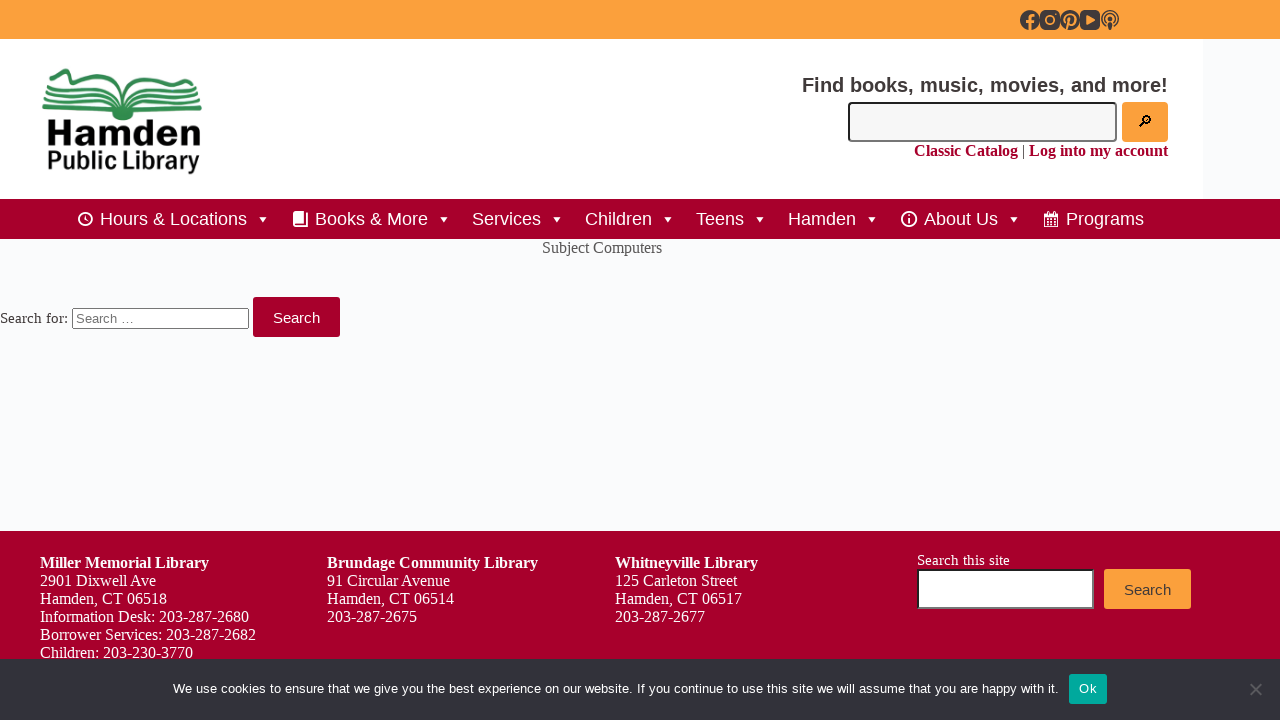

--- FILE ---
content_type: text/html; charset=UTF-8
request_url: https://hamdenlibrary.org/subject/computers/
body_size: 24045
content:
<!doctype html>
<html lang="en-US">
<head>
	
	<meta charset="UTF-8">
	<meta name="viewport" content="width=device-width, initial-scale=1, maximum-scale=5, viewport-fit=cover">
	<link rel="profile" href="https://gmpg.org/xfn/11">

	<title>Computers &#8211; Hamden Public Library</title>
<meta name='robots' content='max-image-preview:large'/>

            <script data-no-defer="1" data-ezscrex="false" data-cfasync="false" data-pagespeed-no-defer data-cookieconsent="ignore">var ctPublicFunctions={"_ajax_nonce":"15c26dd0a0","_rest_nonce":"2648c6ee4e","_ajax_url":"\/wp-admin\/admin-ajax.php","_rest_url":"https:\/\/hamdenlibrary.org\/wp-json\/","data__cookies_type":"native","data__ajax_type":"rest","data__bot_detector_enabled":0,"data__frontend_data_log_enabled":1,"cookiePrefix":"","wprocket_detected":false,"host_url":"hamdenlibrary.org","text__ee_click_to_select":"Click to select the whole data","text__ee_original_email":"The complete one is","text__ee_got_it":"Got it","text__ee_blocked":"Blocked","text__ee_cannot_connect":"Cannot connect","text__ee_cannot_decode":"Can not decode email. Unknown reason","text__ee_email_decoder":"CleanTalk email decoder","text__ee_wait_for_decoding":"The magic is on the way!","text__ee_decoding_process":"Please wait a few seconds while we decode the contact data."}</script>
        
            <script data-no-defer="1" data-ezscrex="false" data-cfasync="false" data-pagespeed-no-defer data-cookieconsent="ignore">var ctPublic={"_ajax_nonce":"15c26dd0a0","settings__forms__check_internal":"0","settings__forms__check_external":"0","settings__forms__force_protection":0,"settings__forms__search_test":"1","settings__forms__wc_add_to_cart":0,"settings__data__bot_detector_enabled":0,"settings__sfw__anti_crawler":0,"blog_home":"https:\/\/hamdenlibrary.org\/","pixel__setting":"0","pixel__enabled":false,"pixel__url":null,"data__email_check_before_post":1,"data__email_check_exist_post":0,"data__cookies_type":"native","data__key_is_ok":true,"data__visible_fields_required":true,"wl_brandname":"Anti-Spam by CleanTalk","wl_brandname_short":"CleanTalk","ct_checkjs_key":372516067,"emailEncoderPassKey":"1ae5d98dafcab24c1e6caf21c8354e58","bot_detector_forms_excluded":"W10=","advancedCacheExists":false,"varnishCacheExists":false,"wc_ajax_add_to_cart":false}</script>
        <link rel='dns-prefetch' href='//js.stripe.com'/>
<link rel="alternate" type="application/rss+xml" title="Hamden Public Library &raquo; Feed" href="https://hamdenlibrary.org/feed/"/>
<link rel="alternate" type="application/rss+xml" title="Hamden Public Library &raquo; Comments Feed" href="https://hamdenlibrary.org/comments/feed/"/>
<link rel="alternate" type="application/rss+xml" title="Hamden Public Library &raquo; Computers Subject Feed" href="https://hamdenlibrary.org/subject/computers/feed/"/>
		<!-- This site uses the Google Analytics by MonsterInsights plugin v9.11.1 - Using Analytics tracking - https://www.monsterinsights.com/ -->
							<script src="//www.googletagmanager.com/gtag/js?id=G-TEMM344JV8" data-cfasync="false" data-wpfc-render="false" async></script>
			<script data-cfasync="false" data-wpfc-render="false">var mi_version='9.11.1';var mi_track_user=true;var mi_no_track_reason='';var MonsterInsightsDefaultLocations={"page_location":"https:\/\/hamdenlibrary.org\/subject\/computers\/"};if(typeof MonsterInsightsPrivacyGuardFilter==='function'){var MonsterInsightsLocations=(typeof MonsterInsightsExcludeQuery==='object')?MonsterInsightsPrivacyGuardFilter(MonsterInsightsExcludeQuery):MonsterInsightsPrivacyGuardFilter(MonsterInsightsDefaultLocations);}else{var MonsterInsightsLocations=(typeof MonsterInsightsExcludeQuery==='object')?MonsterInsightsExcludeQuery:MonsterInsightsDefaultLocations;}var disableStrs=['ga-disable-G-TEMM344JV8',];function __gtagTrackerIsOptedOut(){for(var index=0;index<disableStrs.length;index++){if(document.cookie.indexOf(disableStrs[index]+'=true')>-1){return true;}}return false;}if(__gtagTrackerIsOptedOut()){for(var index=0;index<disableStrs.length;index++){window[disableStrs[index]]=true;}}function __gtagTrackerOptout(){for(var index=0;index<disableStrs.length;index++){document.cookie=disableStrs[index]+'=true; expires=Thu, 31 Dec 2099 23:59:59 UTC; path=/';window[disableStrs[index]]=true;}}if('undefined'===typeof gaOptout){function gaOptout(){__gtagTrackerOptout();}}window.dataLayer=window.dataLayer||[];window.MonsterInsightsDualTracker={helpers:{},trackers:{},};if(mi_track_user){function __gtagDataLayer(){dataLayer.push(arguments);}function __gtagTracker(type,name,parameters){if(!parameters){parameters={};}if(parameters.send_to){__gtagDataLayer.apply(null,arguments);return;}if(type==='event'){parameters.send_to=monsterinsights_frontend.v4_id;var hookName=name;if(typeof parameters['event_category']!=='undefined'){hookName=parameters['event_category']+':'+name;}if(typeof MonsterInsightsDualTracker.trackers[hookName]!=='undefined'){MonsterInsightsDualTracker.trackers[hookName](parameters);}else{__gtagDataLayer('event',name,parameters);}}else{__gtagDataLayer.apply(null,arguments);}}__gtagTracker('js',new Date());__gtagTracker('set',{'developer_id.dZGIzZG':true,});if(MonsterInsightsLocations.page_location){__gtagTracker('set',MonsterInsightsLocations);}__gtagTracker('config','G-TEMM344JV8',{"forceSSL":"true","link_attribution":"true"});window.gtag=__gtagTracker;(function(){var noopfn=function(){return null;};var newtracker=function(){return new Tracker();};var Tracker=function(){return null;};var p=Tracker.prototype;p.get=noopfn;p.set=noopfn;p.send=function(){var args=Array.prototype.slice.call(arguments);args.unshift('send');__gaTracker.apply(null,args);};var __gaTracker=function(){var len=arguments.length;if(len===0){return;}var f=arguments[len-1];if(typeof f!=='object'||f===null||typeof f.hitCallback!=='function'){if('send'===arguments[0]){var hitConverted,hitObject=false,action;if('event'===arguments[1]){if('undefined'!==typeof arguments[3]){hitObject={'eventAction':arguments[3],'eventCategory':arguments[2],'eventLabel':arguments[4],'value':arguments[5]?arguments[5]:1,}}}if('pageview'===arguments[1]){if('undefined'!==typeof arguments[2]){hitObject={'eventAction':'page_view','page_path':arguments[2],}}}if(typeof arguments[2]==='object'){hitObject=arguments[2];}if(typeof arguments[5]==='object'){Object.assign(hitObject,arguments[5]);}if('undefined'!==typeof arguments[1].hitType){hitObject=arguments[1];if('pageview'===hitObject.hitType){hitObject.eventAction='page_view';}}if(hitObject){action='timing'===arguments[1].hitType?'timing_complete':hitObject.eventAction;hitConverted=mapArgs(hitObject);__gtagTracker('event',action,hitConverted);}}return;}function mapArgs(args){var arg,hit={};var gaMap={'eventCategory':'event_category','eventAction':'event_action','eventLabel':'event_label','eventValue':'event_value','nonInteraction':'non_interaction','timingCategory':'event_category','timingVar':'name','timingValue':'value','timingLabel':'event_label','page':'page_path','location':'page_location','title':'page_title','referrer':'page_referrer',};for(arg in args){if(!(!args.hasOwnProperty(arg)||!gaMap.hasOwnProperty(arg))){hit[gaMap[arg]]=args[arg];}else{hit[arg]=args[arg];}}return hit;}try{f.hitCallback();}catch(ex){}};__gaTracker.create=newtracker;__gaTracker.getByName=newtracker;__gaTracker.getAll=function(){return[];};__gaTracker.remove=noopfn;__gaTracker.loaded=true;window['__gaTracker']=__gaTracker;})();}else{console.log("");(function(){function __gtagTracker(){return null;}window['__gtagTracker']=__gtagTracker;window['gtag']=__gtagTracker;})();}</script>
							<!-- / Google Analytics by MonsterInsights -->
		<style id='wp-img-auto-sizes-contain-inline-css'>img:is([sizes=auto i],[sizes^="auto," i]){contain-intrinsic-size:3000px 1500px}</style>
<link rel='stylesheet' id='blocksy-dynamic-global-css' href='https://hamdenlibrary.org/wp-content/uploads/blocksy/css/global.css?ver=34818' media='all'/>
<link rel='stylesheet' id='pt-cv-public-style-css' href='https://hamdenlibrary.org/wp-content/plugins/content-views-query-and-display-post-page/public/assets/css/cv.css?ver=4.2.1' media='all'/>
<link rel='stylesheet' id='pt-cv-public-pro-style-css' href='https://hamdenlibrary.org/wp-content/plugins/pt-content-views-pro/public/assets/css/cvpro.min.css?ver=7.2.2' media='all'/>
<link rel='stylesheet' id='wp-block-library-css' href='https://hamdenlibrary.org/wp-includes/css/dist/block-library/style.min.css?ver=6.9' media='all'/>
<style id='pdfp-pdfposter-style-inline-css'>.wp-block-pdfp-pdf-poster{overflow:hidden}.pdfp_wrapper .pdf{position:relative}.pdfp_wrapper.pdfp_popup_enabled .iframe_wrapper{display:none}.pdfp_wrapper.pdfp_popup_enabled .iframe_wrapper:fullscreen{display:block}.pdfp_wrapper .iframe_wrapper{height:100%;width:100%}.pdfp_wrapper .iframe_wrapper:fullscreen iframe{height:100vh!important}.pdfp_wrapper .iframe_wrapper iframe{width:100%}.pdfp_wrapper .iframe_wrapper .close{background:#fff;border:1px solid #ddd;border-radius:3px;color:#222;cursor:pointer;display:none;font-family:sans-serif;font-size:36px;line-height:100%;padding:0 7px;position:absolute;right:12px;top:35px;z-index:9999}.pdfp_wrapper .iframe_wrapper:fullscreen .close{display:block}.pdfp_wrapper .pdfp_fullscreen_close{display:none}.pdfp_wrapper.pdfp_fullscreen_opened .pdfp_fullscreen_close{align-items:center;background:#fff;border-radius:3px;color:#222;cursor:pointer;display:flex;font-size:35px;height:30px;justify-content:center;overflow:hidden;padding-bottom:4px;position:fixed;right:20px;top:20px;width:32px}.pdfp_wrapper.pdfp_fullscreen_opened .pdfp_fullscreen_overlay{background:#2229;height:100%;left:0;position:fixed;top:0;width:100%}.pdfp_wrapper.pdfp_fullscreen_opened .iframe_wrapper{display:block;height:90vh;left:50%;max-width:95%;position:fixed;top:50%;transform:translate(-50%,-50%);width:900px;z-index:99999999999}.pdfp_wrapper iframe{border:none;outline:none}.pdfp-adobe-viewer{border:1px solid #ddd;border-radius:3px;cursor:pointer;outline:none;text-decoration:none}.pdfp_download{margin-right:15px}.cta_wrapper{display:flex;gap:10px;margin-bottom:10px;text-align:left}.cta_wrapper a{text-decoration:none!important}.cta_wrapper button{cursor:pointer}.pdfp_wrapper p{margin:10px 0;text-align:center}.popout-disabled{height:50px;position:absolute;right:12px;top:12px;width:50px}.pdfp_wrapper iframe{border-bottom:10px solid #2a2a2a;box-sizing:border-box;max-width:100%}.ViewSDK_hideOverflow[data-align="center"]{margin-left:auto;margin-right:auto}.ViewSDK_hideOverflow[data-align="left"]{margin-right:auto}.ViewSDK_hideOverflow[data-align="right"]{margin-left:auto}@media screen and (max-width:768px){.pdfp_wrapper iframe{height:calc(100vw + 120px)}}@media screen and (max-width:576px){.cta_wrapper .pdfp_download{margin-bottom:10px;margin-right:0}.cta_wrapper .pdfp_download button{margin-right:0!important}.cta_wrapper{align-items:center;display:flex;flex-direction:column}}.pdfp_social_share{z-index:9999}.pdfp_social_icon_top{margin-bottom:10px}.pdfp_social_icon_bottom,.pdfp_social_icon_top{align-items:center;display:flex;gap:10px;justify-content:center}.pdfp_social_icon_bottom{margin-top:10px}.pdfp_social_icon_left{left:0;top:-40px}.pdfp_social_icon_right{right:0;top:-40px}.pdfp_wrapper .pdf{position:relative}.pdfp_wrapper .iframe_wrapper{height:100%;width:100%}.pdfp_wrapper .iframe_wrapper:fullscreen iframe{height:100vh!important}.pdfp_wrapper .iframe_wrapper iframe{max-width:100%;width:100%}.pdfp_wrapper .iframe_wrapper .close{background:#fff;border:1px solid #ddd;border-radius:3px;color:#222;cursor:pointer;display:none;font-family:sans-serif;font-size:36px;line-height:100%;padding:0 7px;position:absolute;right:12px;top:35px;z-index:9999}.pdfp_wrapper .iframe_wrapper:fullscreen .close{display:block}.pdfp-adobe-viewer{border:1px solid #ddd;border-radius:3px;cursor:pointer;outline:none;text-decoration:none}.pdfp_download{margin-right:15px}.cta_wrapper{margin-bottom:10px}.pdfp_wrapper p{margin:10px 0;text-align:center}.popout-disabled{height:50px;position:absolute;right:12px;top:12px;width:50px}@media screen and (max-width:768px){.pdfp_wrapper iframe{height:calc(100vw + 120px)}}.ViewSDK_hideOverflow[data-align="center"]{margin-left:auto;margin-right:auto}.ViewSDK_hideOverflow[data-align="left"]{margin-right:auto}.ViewSDK_hideOverflow[data-align="right"]{margin-left:auto}@media screen and (max-width:768px){.pdfp_wrapper iframe{height:calc(100vw + 120px)!important;max-height:100%}}@media screen and (max-width:576px){.cta_wrapper .pdfp_download{margin-bottom:10px;margin-right:0}.cta_wrapper .pdfp_download button{margin-right:0!important}.cta_wrapper{align-items:center;display:flex;flex-direction:column}}.ViewSDK_fullScreenPDFViewer{background-color:#474747}.ViewSDK_fullScreenPDFViewer iframe{background:green;border:none;display:block;height:90%!important;margin:auto;max-width:1320px;position:relative;top:5%;width:90%!important}</style>
<style id='global-styles-inline-css'>:root{--wp--preset--aspect-ratio--square:1;--wp--preset--aspect-ratio--4-3: 4/3;--wp--preset--aspect-ratio--3-4: 3/4;--wp--preset--aspect-ratio--3-2: 3/2;--wp--preset--aspect-ratio--2-3: 2/3;--wp--preset--aspect-ratio--16-9: 16/9;--wp--preset--aspect-ratio--9-16: 9/16;--wp--preset--color--black:#000;--wp--preset--color--cyan-bluish-gray:#abb8c3;--wp--preset--color--white:#fff;--wp--preset--color--pale-pink:#f78da7;--wp--preset--color--vivid-red:#cf2e2e;--wp--preset--color--luminous-vivid-orange:#ff6900;--wp--preset--color--luminous-vivid-amber:#fcb900;--wp--preset--color--light-green-cyan:#7bdcb5;--wp--preset--color--vivid-green-cyan:#00d084;--wp--preset--color--pale-cyan-blue:#8ed1fc;--wp--preset--color--vivid-cyan-blue:#0693e3;--wp--preset--color--vivid-purple:#9b51e0;--wp--preset--color--palette-color-1:var(--theme-palette-color-1,#a8002c);--wp--preset--color--palette-color-2:var(--theme-palette-color-2,#ce2250);--wp--preset--color--palette-color-3:var(--theme-palette-color-3,#403a3a);--wp--preset--color--palette-color-4:var(--theme-palette-color-4,#595757);--wp--preset--color--palette-color-5:var(--theme-palette-color-5,#e1e8ed);--wp--preset--color--palette-color-6:var(--theme-palette-color-6,#f2f5f7);--wp--preset--color--palette-color-7:var(--theme-palette-color-7,#fafbfc);--wp--preset--color--palette-color-8:var(--theme-palette-color-8,#fff);--wp--preset--gradient--vivid-cyan-blue-to-vivid-purple:linear-gradient(135deg,#0693e3 0%,#9b51e0 100%);--wp--preset--gradient--light-green-cyan-to-vivid-green-cyan:linear-gradient(135deg,#7adcb4 0%,#00d082 100%);--wp--preset--gradient--luminous-vivid-amber-to-luminous-vivid-orange:linear-gradient(135deg,#fcb900 0%,#ff6900 100%);--wp--preset--gradient--luminous-vivid-orange-to-vivid-red:linear-gradient(135deg,#ff6900 0%,#cf2e2e 100%);--wp--preset--gradient--very-light-gray-to-cyan-bluish-gray:linear-gradient(135deg,#eee 0%,#a9b8c3 100%);--wp--preset--gradient--cool-to-warm-spectrum:linear-gradient(135deg,#4aeadc 0%,#9778d1 20%,#cf2aba 40%,#ee2c82 60%,#fb6962 80%,#fef84c 100%);--wp--preset--gradient--blush-light-purple:linear-gradient(135deg,#ffceec 0%,#9896f0 100%);--wp--preset--gradient--blush-bordeaux:linear-gradient(135deg,#fecda5 0%,#fe2d2d 50%,#6b003e 100%);--wp--preset--gradient--luminous-dusk:linear-gradient(135deg,#ffcb70 0%,#c751c0 50%,#4158d0 100%);--wp--preset--gradient--pale-ocean:linear-gradient(135deg,#fff5cb 0%,#b6e3d4 50%,#33a7b5 100%);--wp--preset--gradient--electric-grass:linear-gradient(135deg,#caf880 0%,#71ce7e 100%);--wp--preset--gradient--midnight:linear-gradient(135deg,#020381 0%,#2874fc 100%);--wp--preset--gradient--juicy-peach:linear-gradient(to right,#ffecd2 0%,#fcb69f 100%);--wp--preset--gradient--young-passion:linear-gradient(to right,#ff8177 0%,#ff867a 0%,#ff8c7f 21%,#f99185 52%,#cf556c 78%,#b12a5b 100%);--wp--preset--gradient--true-sunset:linear-gradient(to right,#fa709a 0%,#fee140 100%);--wp--preset--gradient--morpheus-den:linear-gradient(to top,#30cfd0 0%,#330867 100%);--wp--preset--gradient--plum-plate:linear-gradient(135deg,#667eea 0%,#764ba2 100%);--wp--preset--gradient--aqua-splash:linear-gradient(15deg,#13547a 0%,#80d0c7 100%);--wp--preset--gradient--love-kiss:linear-gradient(to top,#ff0844 0%,#ffb199 100%);--wp--preset--gradient--new-retrowave:linear-gradient(to top,#3b41c5 0%,#a981bb 49%,#ffc8a9 100%);--wp--preset--gradient--plum-bath:linear-gradient(to top,#cc208e 0%,#6713d2 100%);--wp--preset--gradient--high-flight:linear-gradient(to right,#0acffe 0%,#495aff 100%);--wp--preset--gradient--teen-party:linear-gradient(-225deg,#ff057c 0%,#8d0b93 50%,#321575 100%);--wp--preset--gradient--fabled-sunset:linear-gradient(-225deg,#231557 0%,#44107a 29%,#ff1361 67%,#fff800 100%);--wp--preset--gradient--arielle-smile:radial-gradient(circle 248px at center,#16d9e3 0%,#30c7ec 47%,#46aef7 100%);--wp--preset--gradient--itmeo-branding:linear-gradient(180deg,#2af598 0%,#009efd 100%);--wp--preset--gradient--deep-blue:linear-gradient(to right,#6a11cb 0%,#2575fc 100%);--wp--preset--gradient--strong-bliss:linear-gradient(to right,#f78ca0 0%,#f9748f 19%,#fd868c 60%,#fe9a8b 100%);--wp--preset--gradient--sweet-period:linear-gradient(to top,#3f51b1 0%,#5a55ae 13%,#7b5fac 25%,#8f6aae 38%,#a86aa4 50%,#cc6b8e 62%,#f18271 75%,#f3a469 87%,#f7c978 100%);--wp--preset--gradient--purple-division:linear-gradient(to top,#7028e4 0%,#e5b2ca 100%);--wp--preset--gradient--cold-evening:linear-gradient(to top,#0c3483 0%,#a2b6df 100%,#6b8cce 100%,#a2b6df 100%);--wp--preset--gradient--mountain-rock:linear-gradient(to right,#868f96 0%,#596164 100%);--wp--preset--gradient--desert-hump:linear-gradient(to top,#c79081 0%,#dfa579 100%);--wp--preset--gradient--ethernal-constance:linear-gradient(to top,#09203f 0%,#537895 100%);--wp--preset--gradient--happy-memories:linear-gradient(-60deg,#ff5858 0%,#f09819 100%);--wp--preset--gradient--grown-early:linear-gradient(to top,#0ba360 0%,#3cba92 100%);--wp--preset--gradient--morning-salad:linear-gradient(-225deg,#b7f8db 0%,#50a7c2 100%);--wp--preset--gradient--night-call:linear-gradient(-225deg,#ac32e4 0%,#7918f2 48%,#4801ff 100%);--wp--preset--gradient--mind-crawl:linear-gradient(-225deg,#473b7b 0%,#3584a7 51%,#30d2be 100%);--wp--preset--gradient--angel-care:linear-gradient(-225deg,#ffe29f 0%,#ffa99f 48%,#ff719a 100%);--wp--preset--gradient--juicy-cake:linear-gradient(to top,#e14fad 0%,#f9d423 100%);--wp--preset--gradient--rich-metal:linear-gradient(to right,#d7d2cc 0%,#304352 100%);--wp--preset--gradient--mole-hall:linear-gradient(-20deg,#616161 0%,#9bc5c3 100%);--wp--preset--gradient--cloudy-knoxville:linear-gradient(120deg,#fdfbfb 0%,#ebedee 100%);--wp--preset--gradient--soft-grass:linear-gradient(to top,#c1dfc4 0%,#deecdd 100%);--wp--preset--gradient--saint-petersburg:linear-gradient(135deg,#f5f7fa 0%,#c3cfe2 100%);--wp--preset--gradient--everlasting-sky:linear-gradient(135deg,#fdfcfb 0%,#e2d1c3 100%);--wp--preset--gradient--kind-steel:linear-gradient(-20deg,#e9defa 0%,#fbfcdb 100%);--wp--preset--gradient--over-sun:linear-gradient(60deg,#abecd6 0%,#fbed96 100%);--wp--preset--gradient--premium-white:linear-gradient(to top,#d5d4d0 0%,#d5d4d0 1%,#eeeeec 31%,#efeeec 75%,#e9e9e7 100%);--wp--preset--gradient--clean-mirror:linear-gradient(45deg,#93a5cf 0%,#e4efe9 100%);--wp--preset--gradient--wild-apple:linear-gradient(to top,#d299c2 0%,#fef9d7 100%);--wp--preset--gradient--snow-again:linear-gradient(to top,#e6e9f0 0%,#eef1f5 100%);--wp--preset--gradient--confident-cloud:linear-gradient(to top,#dad4ec 0%,#dad4ec 1%,#f3e7e9 100%);--wp--preset--gradient--glass-water:linear-gradient(to top,#dfe9f3 0%,white 100%);--wp--preset--gradient--perfect-white:linear-gradient(-225deg,#e3fdf5 0%,#ffe6fa 100%);--wp--preset--font-size--small:13px;--wp--preset--font-size--medium:20px;--wp--preset--font-size--large: clamp(22px, 1.375rem + ((1vw - 3.2px) * 0.625), 30px);--wp--preset--font-size--x-large: clamp(30px, 1.875rem + ((1vw - 3.2px) * 1.563), 50px);--wp--preset--font-size--xx-large: clamp(45px, 2.813rem + ((1vw - 3.2px) * 2.734), 80px);--wp--preset--spacing--20:.44rem;--wp--preset--spacing--30:.67rem;--wp--preset--spacing--40:1rem;--wp--preset--spacing--50:1.5rem;--wp--preset--spacing--60:2.25rem;--wp--preset--spacing--70:3.38rem;--wp--preset--spacing--80:5.06rem;--wp--preset--shadow--natural:6px 6px 9px rgba(0,0,0,.2);--wp--preset--shadow--deep:12px 12px 50px rgba(0,0,0,.4);--wp--preset--shadow--sharp:6px 6px 0 rgba(0,0,0,.2);--wp--preset--shadow--outlined:6px 6px 0 -3px #fff , 6px 6px #000;--wp--preset--shadow--crisp:6px 6px 0 #000}:root{--wp--style--global--content-size:var(--theme-block-max-width);--wp--style--global--wide-size:var(--theme-block-wide-max-width)}:where(body) {margin:0}.wp-site-blocks>.alignleft{float:left;margin-right:2em}.wp-site-blocks>.alignright{float:right;margin-left:2em}.wp-site-blocks>.aligncenter{justify-content:center;margin-left:auto;margin-right:auto}:where(.wp-site-blocks) > * {margin-block-start:var(--theme-content-spacing);margin-block-end:0}:where(.wp-site-blocks) > :first-child {margin-block-start:0}:where(.wp-site-blocks) > :last-child {margin-block-end:0}:root{--wp--style--block-gap:var(--theme-content-spacing)}:root :where(.is-layout-flow) > :first-child{margin-block-start:0}:root :where(.is-layout-flow) > :last-child{margin-block-end:0}:root :where(.is-layout-flow) > *{margin-block-start:var(--theme-content-spacing);margin-block-end:0}:root :where(.is-layout-constrained) > :first-child{margin-block-start:0}:root :where(.is-layout-constrained) > :last-child{margin-block-end:0}:root :where(.is-layout-constrained) > *{margin-block-start:var(--theme-content-spacing);margin-block-end:0}:root :where(.is-layout-flex){gap:var(--theme-content-spacing)}:root :where(.is-layout-grid){gap:var(--theme-content-spacing)}.is-layout-flow>.alignleft{float:left;margin-inline-start:0;margin-inline-end:2em}.is-layout-flow>.alignright{float:right;margin-inline-start:2em;margin-inline-end:0}.is-layout-flow>.aligncenter{margin-left:auto!important;margin-right:auto!important}.is-layout-constrained>.alignleft{float:left;margin-inline-start:0;margin-inline-end:2em}.is-layout-constrained>.alignright{float:right;margin-inline-start:2em;margin-inline-end:0}.is-layout-constrained>.aligncenter{margin-left:auto!important;margin-right:auto!important}.is-layout-constrained > :where(:not(.alignleft):not(.alignright):not(.alignfull)){max-width:var(--wp--style--global--content-size);margin-left:auto!important;margin-right:auto!important}.is-layout-constrained>.alignwide{max-width:var(--wp--style--global--wide-size)}body .is-layout-flex{display:flex}.is-layout-flex{flex-wrap:wrap;align-items:center}.is-layout-flex > :is(*, div){margin:0}body .is-layout-grid{display:grid}.is-layout-grid > :is(*, div){margin:0}body{padding-top:0;padding-right:0;padding-bottom:0;padding-left:0}:root :where(.wp-element-button, .wp-block-button__link){font-style:inherit;font-weight:inherit;letter-spacing:inherit;text-transform:inherit}.has-black-color{color:var(--wp--preset--color--black)!important}.has-cyan-bluish-gray-color{color:var(--wp--preset--color--cyan-bluish-gray)!important}.has-white-color{color:var(--wp--preset--color--white)!important}.has-pale-pink-color{color:var(--wp--preset--color--pale-pink)!important}.has-vivid-red-color{color:var(--wp--preset--color--vivid-red)!important}.has-luminous-vivid-orange-color{color:var(--wp--preset--color--luminous-vivid-orange)!important}.has-luminous-vivid-amber-color{color:var(--wp--preset--color--luminous-vivid-amber)!important}.has-light-green-cyan-color{color:var(--wp--preset--color--light-green-cyan)!important}.has-vivid-green-cyan-color{color:var(--wp--preset--color--vivid-green-cyan)!important}.has-pale-cyan-blue-color{color:var(--wp--preset--color--pale-cyan-blue)!important}.has-vivid-cyan-blue-color{color:var(--wp--preset--color--vivid-cyan-blue)!important}.has-vivid-purple-color{color:var(--wp--preset--color--vivid-purple)!important}.has-palette-color-1-color{color:var(--wp--preset--color--palette-color-1)!important}.has-palette-color-2-color{color:var(--wp--preset--color--palette-color-2)!important}.has-palette-color-3-color{color:var(--wp--preset--color--palette-color-3)!important}.has-palette-color-4-color{color:var(--wp--preset--color--palette-color-4)!important}.has-palette-color-5-color{color:var(--wp--preset--color--palette-color-5)!important}.has-palette-color-6-color{color:var(--wp--preset--color--palette-color-6)!important}.has-palette-color-7-color{color:var(--wp--preset--color--palette-color-7)!important}.has-palette-color-8-color{color:var(--wp--preset--color--palette-color-8)!important}.has-black-background-color{background-color:var(--wp--preset--color--black)!important}.has-cyan-bluish-gray-background-color{background-color:var(--wp--preset--color--cyan-bluish-gray)!important}.has-white-background-color{background-color:var(--wp--preset--color--white)!important}.has-pale-pink-background-color{background-color:var(--wp--preset--color--pale-pink)!important}.has-vivid-red-background-color{background-color:var(--wp--preset--color--vivid-red)!important}.has-luminous-vivid-orange-background-color{background-color:var(--wp--preset--color--luminous-vivid-orange)!important}.has-luminous-vivid-amber-background-color{background-color:var(--wp--preset--color--luminous-vivid-amber)!important}.has-light-green-cyan-background-color{background-color:var(--wp--preset--color--light-green-cyan)!important}.has-vivid-green-cyan-background-color{background-color:var(--wp--preset--color--vivid-green-cyan)!important}.has-pale-cyan-blue-background-color{background-color:var(--wp--preset--color--pale-cyan-blue)!important}.has-vivid-cyan-blue-background-color{background-color:var(--wp--preset--color--vivid-cyan-blue)!important}.has-vivid-purple-background-color{background-color:var(--wp--preset--color--vivid-purple)!important}.has-palette-color-1-background-color{background-color:var(--wp--preset--color--palette-color-1)!important}.has-palette-color-2-background-color{background-color:var(--wp--preset--color--palette-color-2)!important}.has-palette-color-3-background-color{background-color:var(--wp--preset--color--palette-color-3)!important}.has-palette-color-4-background-color{background-color:var(--wp--preset--color--palette-color-4)!important}.has-palette-color-5-background-color{background-color:var(--wp--preset--color--palette-color-5)!important}.has-palette-color-6-background-color{background-color:var(--wp--preset--color--palette-color-6)!important}.has-palette-color-7-background-color{background-color:var(--wp--preset--color--palette-color-7)!important}.has-palette-color-8-background-color{background-color:var(--wp--preset--color--palette-color-8)!important}.has-black-border-color{border-color:var(--wp--preset--color--black)!important}.has-cyan-bluish-gray-border-color{border-color:var(--wp--preset--color--cyan-bluish-gray)!important}.has-white-border-color{border-color:var(--wp--preset--color--white)!important}.has-pale-pink-border-color{border-color:var(--wp--preset--color--pale-pink)!important}.has-vivid-red-border-color{border-color:var(--wp--preset--color--vivid-red)!important}.has-luminous-vivid-orange-border-color{border-color:var(--wp--preset--color--luminous-vivid-orange)!important}.has-luminous-vivid-amber-border-color{border-color:var(--wp--preset--color--luminous-vivid-amber)!important}.has-light-green-cyan-border-color{border-color:var(--wp--preset--color--light-green-cyan)!important}.has-vivid-green-cyan-border-color{border-color:var(--wp--preset--color--vivid-green-cyan)!important}.has-pale-cyan-blue-border-color{border-color:var(--wp--preset--color--pale-cyan-blue)!important}.has-vivid-cyan-blue-border-color{border-color:var(--wp--preset--color--vivid-cyan-blue)!important}.has-vivid-purple-border-color{border-color:var(--wp--preset--color--vivid-purple)!important}.has-palette-color-1-border-color{border-color:var(--wp--preset--color--palette-color-1)!important}.has-palette-color-2-border-color{border-color:var(--wp--preset--color--palette-color-2)!important}.has-palette-color-3-border-color{border-color:var(--wp--preset--color--palette-color-3)!important}.has-palette-color-4-border-color{border-color:var(--wp--preset--color--palette-color-4)!important}.has-palette-color-5-border-color{border-color:var(--wp--preset--color--palette-color-5)!important}.has-palette-color-6-border-color{border-color:var(--wp--preset--color--palette-color-6)!important}.has-palette-color-7-border-color{border-color:var(--wp--preset--color--palette-color-7)!important}.has-palette-color-8-border-color{border-color:var(--wp--preset--color--palette-color-8)!important}.has-vivid-cyan-blue-to-vivid-purple-gradient-background{background:var(--wp--preset--gradient--vivid-cyan-blue-to-vivid-purple)!important}.has-light-green-cyan-to-vivid-green-cyan-gradient-background{background:var(--wp--preset--gradient--light-green-cyan-to-vivid-green-cyan)!important}.has-luminous-vivid-amber-to-luminous-vivid-orange-gradient-background{background:var(--wp--preset--gradient--luminous-vivid-amber-to-luminous-vivid-orange)!important}.has-luminous-vivid-orange-to-vivid-red-gradient-background{background:var(--wp--preset--gradient--luminous-vivid-orange-to-vivid-red)!important}.has-very-light-gray-to-cyan-bluish-gray-gradient-background{background:var(--wp--preset--gradient--very-light-gray-to-cyan-bluish-gray)!important}.has-cool-to-warm-spectrum-gradient-background{background:var(--wp--preset--gradient--cool-to-warm-spectrum)!important}.has-blush-light-purple-gradient-background{background:var(--wp--preset--gradient--blush-light-purple)!important}.has-blush-bordeaux-gradient-background{background:var(--wp--preset--gradient--blush-bordeaux)!important}.has-luminous-dusk-gradient-background{background:var(--wp--preset--gradient--luminous-dusk)!important}.has-pale-ocean-gradient-background{background:var(--wp--preset--gradient--pale-ocean)!important}.has-electric-grass-gradient-background{background:var(--wp--preset--gradient--electric-grass)!important}.has-midnight-gradient-background{background:var(--wp--preset--gradient--midnight)!important}.has-juicy-peach-gradient-background{background:var(--wp--preset--gradient--juicy-peach)!important}.has-young-passion-gradient-background{background:var(--wp--preset--gradient--young-passion)!important}.has-true-sunset-gradient-background{background:var(--wp--preset--gradient--true-sunset)!important}.has-morpheus-den-gradient-background{background:var(--wp--preset--gradient--morpheus-den)!important}.has-plum-plate-gradient-background{background:var(--wp--preset--gradient--plum-plate)!important}.has-aqua-splash-gradient-background{background:var(--wp--preset--gradient--aqua-splash)!important}.has-love-kiss-gradient-background{background:var(--wp--preset--gradient--love-kiss)!important}.has-new-retrowave-gradient-background{background:var(--wp--preset--gradient--new-retrowave)!important}.has-plum-bath-gradient-background{background:var(--wp--preset--gradient--plum-bath)!important}.has-high-flight-gradient-background{background:var(--wp--preset--gradient--high-flight)!important}.has-teen-party-gradient-background{background:var(--wp--preset--gradient--teen-party)!important}.has-fabled-sunset-gradient-background{background:var(--wp--preset--gradient--fabled-sunset)!important}.has-arielle-smile-gradient-background{background:var(--wp--preset--gradient--arielle-smile)!important}.has-itmeo-branding-gradient-background{background:var(--wp--preset--gradient--itmeo-branding)!important}.has-deep-blue-gradient-background{background:var(--wp--preset--gradient--deep-blue)!important}.has-strong-bliss-gradient-background{background:var(--wp--preset--gradient--strong-bliss)!important}.has-sweet-period-gradient-background{background:var(--wp--preset--gradient--sweet-period)!important}.has-purple-division-gradient-background{background:var(--wp--preset--gradient--purple-division)!important}.has-cold-evening-gradient-background{background:var(--wp--preset--gradient--cold-evening)!important}.has-mountain-rock-gradient-background{background:var(--wp--preset--gradient--mountain-rock)!important}.has-desert-hump-gradient-background{background:var(--wp--preset--gradient--desert-hump)!important}.has-ethernal-constance-gradient-background{background:var(--wp--preset--gradient--ethernal-constance)!important}.has-happy-memories-gradient-background{background:var(--wp--preset--gradient--happy-memories)!important}.has-grown-early-gradient-background{background:var(--wp--preset--gradient--grown-early)!important}.has-morning-salad-gradient-background{background:var(--wp--preset--gradient--morning-salad)!important}.has-night-call-gradient-background{background:var(--wp--preset--gradient--night-call)!important}.has-mind-crawl-gradient-background{background:var(--wp--preset--gradient--mind-crawl)!important}.has-angel-care-gradient-background{background:var(--wp--preset--gradient--angel-care)!important}.has-juicy-cake-gradient-background{background:var(--wp--preset--gradient--juicy-cake)!important}.has-rich-metal-gradient-background{background:var(--wp--preset--gradient--rich-metal)!important}.has-mole-hall-gradient-background{background:var(--wp--preset--gradient--mole-hall)!important}.has-cloudy-knoxville-gradient-background{background:var(--wp--preset--gradient--cloudy-knoxville)!important}.has-soft-grass-gradient-background{background:var(--wp--preset--gradient--soft-grass)!important}.has-saint-petersburg-gradient-background{background:var(--wp--preset--gradient--saint-petersburg)!important}.has-everlasting-sky-gradient-background{background:var(--wp--preset--gradient--everlasting-sky)!important}.has-kind-steel-gradient-background{background:var(--wp--preset--gradient--kind-steel)!important}.has-over-sun-gradient-background{background:var(--wp--preset--gradient--over-sun)!important}.has-premium-white-gradient-background{background:var(--wp--preset--gradient--premium-white)!important}.has-clean-mirror-gradient-background{background:var(--wp--preset--gradient--clean-mirror)!important}.has-wild-apple-gradient-background{background:var(--wp--preset--gradient--wild-apple)!important}.has-snow-again-gradient-background{background:var(--wp--preset--gradient--snow-again)!important}.has-confident-cloud-gradient-background{background:var(--wp--preset--gradient--confident-cloud)!important}.has-glass-water-gradient-background{background:var(--wp--preset--gradient--glass-water)!important}.has-perfect-white-gradient-background{background:var(--wp--preset--gradient--perfect-white)!important}.has-small-font-size{font-size:var(--wp--preset--font-size--small)!important}.has-medium-font-size{font-size:var(--wp--preset--font-size--medium)!important}.has-large-font-size{font-size:var(--wp--preset--font-size--large)!important}.has-x-large-font-size{font-size:var(--wp--preset--font-size--x-large)!important}.has-xx-large-font-size{font-size:var(--wp--preset--font-size--xx-large)!important}:root :where(.wp-block-pullquote){font-size: clamp(0.984em, 0.984rem + ((1vw - 0.2em) * 0.645), 1.5em);line-height:1.6}</style>
<link rel='stylesheet' id='cleantalk-public-css-css' href='https://hamdenlibrary.org/wp-content/plugins/cleantalk-spam-protect/css/cleantalk-public.min.css?ver=6.70.1_1766179679' media='all'/>
<link rel='stylesheet' id='cleantalk-email-decoder-css-css' href='https://hamdenlibrary.org/wp-content/plugins/cleantalk-spam-protect/css/cleantalk-email-decoder.min.css?ver=6.70.1_1766179679' media='all'/>
<link rel='stylesheet' id='cookie-notice-front-css' href='https://hamdenlibrary.org/wp-content/plugins/cookie-notice/css/front.min.css?ver=2.5.11' media='all'/>
<link rel='stylesheet' id='wpedon-css' href='https://hamdenlibrary.org/wp-content/plugins/easy-paypal-donation/assets/css/wpedon.css?ver=1.5.3' media='all'/>
<link rel='stylesheet' id='pdfp-public-css' href='https://hamdenlibrary.org/wp-content/plugins/pdf-poster/build/public.css?ver=1768999279' media='all'/>
<link rel='stylesheet' id='wpa-style-css' href='https://hamdenlibrary.org/wp-content/plugins/wp-accessibility/css/wpa-style.css?ver=2.2.6' media='all'/>
<style id='wpa-style-inline-css'>:root{--admin-bar-top:7px}</style>
<link rel='stylesheet' id='dashicons-css' href='https://hamdenlibrary.org/wp-includes/css/dashicons.min.css?ver=6.9' media='all'/>
<link rel='stylesheet' id='ct-main-styles-css' href='https://hamdenlibrary.org/wp-content/themes/blocksy/static/bundle/main.min.css?ver=2.1.23' media='all'/>
<link rel='stylesheet' id='ct-page-title-styles-css' href='https://hamdenlibrary.org/wp-content/themes/blocksy/static/bundle/page-title.min.css?ver=2.1.23' media='all'/>
<link rel='stylesheet' id='ct-forminator-styles-css' href='https://hamdenlibrary.org/wp-content/themes/blocksy/static/bundle/forminator.min.css?ver=2.1.23' media='all'/>
<!--n2css--><!--n2js--><script src="https://hamdenlibrary.org/wp-content/plugins/google-analytics-for-wordpress/assets/js/frontend-gtag.min.js?ver=9.11.1" id="monsterinsights-frontend-script-js" async data-wp-strategy="async"></script>
<script data-cfasync="false" data-wpfc-render="false" id='monsterinsights-frontend-script-js-extra'>var monsterinsights_frontend={"js_events_tracking":"true","download_extensions":"doc,pdf,ppt,zip,xls,docx,pptx,xlsx","inbound_paths":"[{\"path\":\"\\\/go\\\/\",\"label\":\"affiliate\"},{\"path\":\"\\\/recommend\\\/\",\"label\":\"affiliate\"}]","home_url":"https:\/\/hamdenlibrary.org","hash_tracking":"false","v4_id":"G-TEMM344JV8"};</script>
<script src="https://hamdenlibrary.org/wp-content/plugins/cleantalk-spam-protect/js/apbct-public-bundle_gathering.min.js?ver=6.70.1_1766179679" id="apbct-public-bundle_gathering.min-js-js"></script>
<script src="https://hamdenlibrary.org/wp-includes/js/jquery/jquery.min.js?ver=3.7.1" id="jquery-core-js"></script>
<script src="https://hamdenlibrary.org/wp-includes/js/jquery/jquery-migrate.min.js?ver=3.4.1" id="jquery-migrate-js"></script>
<script id="cookie-notice-front-js-before">var cnArgs={"ajaxUrl":"https:\/\/hamdenlibrary.org\/wp-admin\/admin-ajax.php","nonce":"2f87028e1a","hideEffect":"fade","position":"bottom","onScroll":false,"onScrollOffset":100,"onClick":false,"cookieName":"cookie_notice_accepted","cookieTime":2592000,"cookieTimeRejected":2592000,"globalCookie":false,"redirection":false,"cache":false,"revokeCookies":false,"revokeCookiesOpt":"automatic"};</script>
<script src="https://hamdenlibrary.org/wp-content/plugins/cookie-notice/js/front.min.js?ver=2.5.11" id="cookie-notice-front-js"></script>
<link rel="https://api.w.org/" href="https://hamdenlibrary.org/wp-json/"/><link rel="EditURI" type="application/rsd+xml" title="RSD" href="https://hamdenlibrary.org/xmlrpc.php?rsd"/>
<meta name="generator" content="WordPress 6.9"/>
<style id="mystickymenu" type="text/css">#mysticky-nav{width:100%;position:static;height:auto!important}#mysticky-nav.wrapfixed{position:fixed;left:0;margin-top:0;z-index:99990;-webkit-transition:.3s;-moz-transition:.3s;-o-transition:.3s;transition:.3s;-ms-filter:"progid:DXImageTransform.Microsoft.Alpha(Opacity=90)";filter: alpha(opacity=90);opacity:.9;background-color:#f7f5e7}#mysticky-nav.wrapfixed .myfixed{background-color:#f7f5e7;position:relative;top:auto;left:auto;right:auto}#mysticky-nav .myfixed{margin:0 auto;float:none;border:0;background:none;max-width:100%}</style>			<style type="text/css"></style>
			        <style></style>
<noscript><link rel='stylesheet' href='https://hamdenlibrary.org/wp-content/themes/blocksy/static/bundle/no-scripts.min.css' type='text/css'></noscript>
<link rel="icon" href="https://hamdenlibrary.org/wp-content/uploads/cropped-HPL-web-icon-1-32x32.png" sizes="32x32"/>
<link rel="icon" href="https://hamdenlibrary.org/wp-content/uploads/cropped-HPL-web-icon-1-192x192.png" sizes="192x192"/>
<link rel="apple-touch-icon" href="https://hamdenlibrary.org/wp-content/uploads/cropped-HPL-web-icon-1-180x180.png"/>
<meta name="msapplication-TileImage" content="https://hamdenlibrary.org/wp-content/uploads/cropped-HPL-web-icon-1-270x270.png"/>
		<style id="wp-custom-css">
			.hpl-header {
font-size: 1.25em;
font-weight: bold;
line-height: 1;
	font-family: Montserrat, Helvetica, sans-serif;
}

#block-23 .wp-block-search__button-outside.wp-block-search__text-button.wp-block-search .wp-block-search__inside-wrapper #wp-block-search__input-1 {
	background-color: #fff;
	color: #000
}

a.niche  {
	background-color: #000000;
	border-radius: 25px;
	text-decoration: none;
	padding-top: 3px;
	padding-right: 7px;
	padding-bottom: 3px;
	padding-left: 7px;
	font-weight: bold;
	color: #FFFFFF;
}

a:hover.niche    {
	background-color: #4DB14F;
	border-radius: 25px;
	text-decoration: underline;
	color: #FFFFFF;
	text-decoration: none;
}

a:visited.niche   {
	background-color: #2196F3;color: 	    color: #FFFFFF;
}
/* Hide author and date */
.entry-meta, .author-name, .posted-on, .entry-date, .entry-author {
    display: none !important;
}
.ct-media-container .attachment-thumbnail.size-thumbnail.wp-post-image {
	float: left;
	width: 60%;
	padding-right: 15px;
}

@media screen and (max-width: 1024px){

.wp-image-24198  {

display:none;

}
table, tr, td, th {
     border: 0;
}

		</style>
		<style type="text/css">.mega-menu-last-modified-1768488029{content:'Thursday 15th January 2026 14:40:29 UTC'}#mega-menu-wrap-menu_1,#mega-menu-wrap-menu_1 #mega-menu-menu_1,#mega-menu-wrap-menu_1 #mega-menu-menu_1 ul.mega-sub-menu,#mega-menu-wrap-menu_1 #mega-menu-menu_1 li.mega-menu-item,#mega-menu-wrap-menu_1 #mega-menu-menu_1 li.mega-menu-row,#mega-menu-wrap-menu_1 #mega-menu-menu_1 li.mega-menu-column,#mega-menu-wrap-menu_1 #mega-menu-menu_1 a.mega-menu-link,#mega-menu-wrap-menu_1 #mega-menu-menu_1 span.mega-menu-badge,#mega-menu-wrap-menu_1 button.mega-close,#mega-menu-wrap-menu_1 button.mega-toggle-standard{transition:none;border-radius:0;box-shadow:none;background:none;border:0;bottom:auto;box-sizing:border-box;clip:auto;color:#fff;display:block;float:none;font-family:Lucida\ Sans\ Unicode,Lucida\ Grande,sans-serif;font-size:14px;height:auto;left:auto;line-height:1.7;list-style-type:none;margin:0;min-height:auto;max-height:none;min-width:auto;max-width:none;opacity:1;outline:none;overflow:visible;padding:0;position:relative;pointer-events:auto;right:auto;text-align:left;text-decoration:none;text-indent:0;text-transform:none;transform:none;top:auto;vertical-align:baseline;visibility:inherit;width:auto;word-wrap:break-word;white-space:normal;-webkit-tap-highlight-color:transparent}#mega-menu-wrap-menu_1:before,#mega-menu-wrap-menu_1:after,#mega-menu-wrap-menu_1 #mega-menu-menu_1:before,#mega-menu-wrap-menu_1 #mega-menu-menu_1:after,#mega-menu-wrap-menu_1 #mega-menu-menu_1 ul.mega-sub-menu:before,#mega-menu-wrap-menu_1 #mega-menu-menu_1 ul.mega-sub-menu:after,#mega-menu-wrap-menu_1 #mega-menu-menu_1 li.mega-menu-item:before,#mega-menu-wrap-menu_1 #mega-menu-menu_1 li.mega-menu-item:after,#mega-menu-wrap-menu_1 #mega-menu-menu_1 li.mega-menu-row:before,#mega-menu-wrap-menu_1 #mega-menu-menu_1 li.mega-menu-row:after,#mega-menu-wrap-menu_1 #mega-menu-menu_1 li.mega-menu-column:before,#mega-menu-wrap-menu_1 #mega-menu-menu_1 li.mega-menu-column:after,#mega-menu-wrap-menu_1 #mega-menu-menu_1 a.mega-menu-link:before,#mega-menu-wrap-menu_1 #mega-menu-menu_1 a.mega-menu-link:after,#mega-menu-wrap-menu_1 #mega-menu-menu_1 span.mega-menu-badge:before,#mega-menu-wrap-menu_1 #mega-menu-menu_1 span.mega-menu-badge:after,#mega-menu-wrap-menu_1 button.mega-close:before,#mega-menu-wrap-menu_1 button.mega-close:after,#mega-menu-wrap-menu_1 button.mega-toggle-standard:before,#mega-menu-wrap-menu_1 button.mega-toggle-standard:after{display:none}#mega-menu-wrap-menu_1{border-radius:0}@media only screen and (min-width:769px){#mega-menu-wrap-menu_1{background-color:transparent}}#mega-menu-wrap-menu_1.mega-keyboard-navigation .mega-menu-toggle:focus, #mega-menu-wrap-menu_1.mega-keyboard-navigation .mega-toggle-block:focus, #mega-menu-wrap-menu_1.mega-keyboard-navigation .mega-toggle-block a:focus, #mega-menu-wrap-menu_1.mega-keyboard-navigation .mega-toggle-block .mega-search input[type=text]:focus, #mega-menu-wrap-menu_1.mega-keyboard-navigation .mega-toggle-block button.mega-toggle-animated:focus, #mega-menu-wrap-menu_1.mega-keyboard-navigation #mega-menu-menu_1 a:focus, #mega-menu-wrap-menu_1.mega-keyboard-navigation #mega-menu-menu_1 span:focus, #mega-menu-wrap-menu_1.mega-keyboard-navigation #mega-menu-menu_1 input:focus, #mega-menu-wrap-menu_1.mega-keyboard-navigation #mega-menu-menu_1 li.mega-menu-item a.mega-menu-link:focus, #mega-menu-wrap-menu_1.mega-keyboard-navigation #mega-menu-menu_1 form.mega-search-open:has(input[type=text]:focus), #mega-menu-wrap-menu_1.mega-keyboard-navigation #mega-menu-menu_1 + button.mega-close:focus {outline-style:solid;outline-width:3px;outline-color:#109cde;outline-offset:-3px}#mega-menu-wrap-menu_1.mega-keyboard-navigation .mega-toggle-block button.mega-toggle-animated:focus{outline-offset:2px}#mega-menu-wrap-menu_1.mega-keyboard-navigation>li.mega-menu-item>a.mega-menu-link:focus{background-color:#e6e6e6;color:#222;font-weight:300;text-decoration:none;border-color:#fff}@media only screen and (max-width:768px){#mega-menu-wrap-menu_1.mega-keyboard-navigation>li.mega-menu-item>a.mega-menu-link:focus{color:#fff;background-color:#b71739}}#mega-menu-wrap-menu_1 #mega-menu-menu_1{text-align:center;padding:0}#mega-menu-wrap-menu_1 #mega-menu-menu_1 a.mega-menu-link{cursor:pointer;display:inline}#mega-menu-wrap-menu_1 #mega-menu-menu_1 a.mega-menu-link .mega-description-group{vertical-align:middle;display:inline-block;transition:none}#mega-menu-wrap-menu_1 #mega-menu-menu_1 a.mega-menu-link .mega-description-group .mega-menu-title,#mega-menu-wrap-menu_1 #mega-menu-menu_1 a.mega-menu-link .mega-description-group .mega-menu-description{transition:none;line-height:1.5;display:block}#mega-menu-wrap-menu_1 #mega-menu-menu_1 a.mega-menu-link .mega-description-group .mega-menu-description{font-style:italic;font-size:.8em;text-transform:none;font-weight:normal}#mega-menu-wrap-menu_1 #mega-menu-menu_1 li.mega-menu-megamenu li.mega-menu-item.mega-icon-left.mega-has-description.mega-has-icon>a.mega-menu-link{display:flex;align-items:center}#mega-menu-wrap-menu_1 #mega-menu-menu_1 li.mega-menu-megamenu li.mega-menu-item.mega-icon-left.mega-has-description.mega-has-icon>a.mega-menu-link:before{flex:0 0 auto;align-self:flex-start}#mega-menu-wrap-menu_1 #mega-menu-menu_1 li.mega-menu-tabbed.mega-menu-megamenu>ul.mega-sub-menu>li.mega-menu-item.mega-icon-left.mega-has-description.mega-has-icon>a.mega-menu-link{display:block}#mega-menu-wrap-menu_1 #mega-menu-menu_1 li.mega-menu-item.mega-icon-top>a.mega-menu-link{display:table-cell;vertical-align:middle;line-height:initial}#mega-menu-wrap-menu_1 #mega-menu-menu_1 li.mega-menu-item.mega-icon-top>a.mega-menu-link:before{display:block;margin:0 0 6px 0;text-align:center}#mega-menu-wrap-menu_1 #mega-menu-menu_1 li.mega-menu-item.mega-icon-top>a.mega-menu-link>span.mega-title-below{display:inline-block;transition:none}@media only screen and (max-width:768px){#mega-menu-wrap-menu_1 #mega-menu-menu_1>li.mega-menu-item.mega-icon-top>a.mega-menu-link{display:block;line-height:40px}#mega-menu-wrap-menu_1 #mega-menu-menu_1>li.mega-menu-item.mega-icon-top>a.mega-menu-link:before{display:inline-block;margin:0 6px 0 0;text-align:left}}#mega-menu-wrap-menu_1 #mega-menu-menu_1 li.mega-menu-item.mega-icon-right>a.mega-menu-link:before{float:right;margin:0 0 0 6px}#mega-menu-wrap-menu_1 #mega-menu-menu_1>li.mega-animating>ul.mega-sub-menu{pointer-events:none}#mega-menu-wrap-menu_1 #mega-menu-menu_1 li.mega-disable-link>a.mega-menu-link,#mega-menu-wrap-menu_1 #mega-menu-menu_1 li.mega-menu-megamenu li.mega-disable-link>a.mega-menu-link{cursor:inherit}#mega-menu-wrap-menu_1 #mega-menu-menu_1 li.mega-menu-item-has-children.mega-disable-link>a.mega-menu-link,#mega-menu-wrap-menu_1 #mega-menu-menu_1 li.mega-menu-megamenu>li.mega-menu-item-has-children.mega-disable-link>a.mega-menu-link{cursor:pointer}#mega-menu-wrap-menu_1 #mega-menu-menu_1 p{margin-bottom:10px}#mega-menu-wrap-menu_1 #mega-menu-menu_1 input,#mega-menu-wrap-menu_1 #mega-menu-menu_1 img{max-width:100%}#mega-menu-wrap-menu_1 #mega-menu-menu_1 li.mega-menu-item>ul.mega-sub-menu{display:block;visibility:hidden;opacity:1;pointer-events:auto}@media only screen and (max-width:768px){#mega-menu-wrap-menu_1 #mega-menu-menu_1 li.mega-menu-item>ul.mega-sub-menu{display:none;visibility:visible;opacity:1}#mega-menu-wrap-menu_1 #mega-menu-menu_1 li.mega-menu-item.mega-toggle-on>ul.mega-sub-menu,#mega-menu-wrap-menu_1 #mega-menu-menu_1 li.mega-menu-megamenu.mega-menu-item.mega-toggle-on ul.mega-sub-menu{display:block}#mega-menu-wrap-menu_1 #mega-menu-menu_1 li.mega-menu-megamenu.mega-menu-item.mega-toggle-on li.mega-hide-sub-menu-on-mobile>ul.mega-sub-menu,#mega-menu-wrap-menu_1 #mega-menu-menu_1 li.mega-hide-sub-menu-on-mobile>ul.mega-sub-menu{display:none}}@media only screen and (min-width:769px){#mega-menu-wrap-menu_1 #mega-menu-menu_1[data-effect="fade"] li.mega-menu-item>ul.mega-sub-menu{opacity:0;transition:opacity 200ms ease-in , visibility 200ms ease-in}#mega-menu-wrap-menu_1 #mega-menu-menu_1[data-effect="fade"].mega-no-js li.mega-menu-item:hover>ul.mega-sub-menu,#mega-menu-wrap-menu_1 #mega-menu-menu_1[data-effect="fade"].mega-no-js li.mega-menu-item:focus>ul.mega-sub-menu,#mega-menu-wrap-menu_1 #mega-menu-menu_1[data-effect="fade"] li.mega-menu-item.mega-toggle-on>ul.mega-sub-menu,#mega-menu-wrap-menu_1 #mega-menu-menu_1[data-effect="fade"] li.mega-menu-item.mega-menu-megamenu.mega-toggle-on ul.mega-sub-menu{opacity:1}#mega-menu-wrap-menu_1 #mega-menu-menu_1[data-effect="fade_up"] li.mega-menu-item.mega-menu-megamenu>ul.mega-sub-menu,#mega-menu-wrap-menu_1 #mega-menu-menu_1[data-effect="fade_up"] li.mega-menu-item.mega-menu-flyout ul.mega-sub-menu{opacity:0;transform:translate(0,10px);transition:opacity 200ms ease-in , transform 200ms ease-in , visibility 200ms ease-in}#mega-menu-wrap-menu_1 #mega-menu-menu_1[data-effect="fade_up"].mega-no-js li.mega-menu-item:hover>ul.mega-sub-menu,#mega-menu-wrap-menu_1 #mega-menu-menu_1[data-effect="fade_up"].mega-no-js li.mega-menu-item:focus>ul.mega-sub-menu,#mega-menu-wrap-menu_1 #mega-menu-menu_1[data-effect="fade_up"] li.mega-menu-item.mega-toggle-on>ul.mega-sub-menu,#mega-menu-wrap-menu_1 #mega-menu-menu_1[data-effect="fade_up"] li.mega-menu-item.mega-menu-megamenu.mega-toggle-on ul.mega-sub-menu{opacity:1;transform:translate(0,0)}#mega-menu-wrap-menu_1 #mega-menu-menu_1[data-effect="slide_up"] li.mega-menu-item.mega-menu-megamenu>ul.mega-sub-menu,#mega-menu-wrap-menu_1 #mega-menu-menu_1[data-effect="slide_up"] li.mega-menu-item.mega-menu-flyout ul.mega-sub-menu{transform:translate(0,10px);transition:transform 200ms ease-in , visibility 200ms ease-in}#mega-menu-wrap-menu_1 #mega-menu-menu_1[data-effect="slide_up"].mega-no-js li.mega-menu-item:hover>ul.mega-sub-menu,#mega-menu-wrap-menu_1 #mega-menu-menu_1[data-effect="slide_up"].mega-no-js li.mega-menu-item:focus>ul.mega-sub-menu,#mega-menu-wrap-menu_1 #mega-menu-menu_1[data-effect="slide_up"] li.mega-menu-item.mega-toggle-on>ul.mega-sub-menu,#mega-menu-wrap-menu_1 #mega-menu-menu_1[data-effect="slide_up"] li.mega-menu-item.mega-menu-megamenu.mega-toggle-on ul.mega-sub-menu{transform:translate(0,0)}}#mega-menu-wrap-menu_1 #mega-menu-menu_1 li.mega-menu-item.mega-menu-megamenu ul.mega-sub-menu li.mega-collapse-children>ul.mega-sub-menu{display:none}#mega-menu-wrap-menu_1 #mega-menu-menu_1 li.mega-menu-item.mega-menu-megamenu ul.mega-sub-menu li.mega-collapse-children.mega-toggle-on>ul.mega-sub-menu{display:block}#mega-menu-wrap-menu_1 #mega-menu-menu_1.mega-no-js li.mega-menu-item:hover>ul.mega-sub-menu,#mega-menu-wrap-menu_1 #mega-menu-menu_1.mega-no-js li.mega-menu-item:focus>ul.mega-sub-menu,#mega-menu-wrap-menu_1 #mega-menu-menu_1 li.mega-menu-item.mega-toggle-on>ul.mega-sub-menu{visibility:visible}#mega-menu-wrap-menu_1 #mega-menu-menu_1 li.mega-menu-item.mega-menu-megamenu ul.mega-sub-menu ul.mega-sub-menu{visibility:inherit;opacity:1;display:block}#mega-menu-wrap-menu_1 #mega-menu-menu_1 li.mega-menu-item.mega-menu-megamenu ul.mega-sub-menu li.mega-1-columns>ul.mega-sub-menu>li.mega-menu-item{float:left;width:100%}#mega-menu-wrap-menu_1 #mega-menu-menu_1 li.mega-menu-item.mega-menu-megamenu ul.mega-sub-menu li.mega-2-columns>ul.mega-sub-menu>li.mega-menu-item{float:left;width:50%}#mega-menu-wrap-menu_1 #mega-menu-menu_1 li.mega-menu-item.mega-menu-megamenu ul.mega-sub-menu li.mega-3-columns>ul.mega-sub-menu>li.mega-menu-item{float:left;width:33.3333333333%}#mega-menu-wrap-menu_1 #mega-menu-menu_1 li.mega-menu-item.mega-menu-megamenu ul.mega-sub-menu li.mega-4-columns>ul.mega-sub-menu>li.mega-menu-item{float:left;width:25%}#mega-menu-wrap-menu_1 #mega-menu-menu_1 li.mega-menu-item.mega-menu-megamenu ul.mega-sub-menu li.mega-5-columns>ul.mega-sub-menu>li.mega-menu-item{float:left;width:20%}#mega-menu-wrap-menu_1 #mega-menu-menu_1 li.mega-menu-item.mega-menu-megamenu ul.mega-sub-menu li.mega-6-columns>ul.mega-sub-menu>li.mega-menu-item{float:left;width:16.6666666667%}#mega-menu-wrap-menu_1 #mega-menu-menu_1 li.mega-menu-item a[class^="dashicons"]:before{font-family:dashicons}#mega-menu-wrap-menu_1 #mega-menu-menu_1 li.mega-menu-item a.mega-menu-link:before{display:inline-block;font:inherit;font-family:dashicons;position:static;margin:0 6px 0 0;vertical-align:top;-webkit-font-smoothing:antialiased;-moz-osx-font-smoothing:grayscale;color:inherit;background:transparent;height:auto;width:auto;top:auto}#mega-menu-wrap-menu_1 #mega-menu-menu_1 li.mega-menu-item.mega-hide-text a.mega-menu-link:before{margin:0}#mega-menu-wrap-menu_1 #mega-menu-menu_1 li.mega-menu-item.mega-hide-text li.mega-menu-item a.mega-menu-link:before{margin:0 6px 0 0}#mega-menu-wrap-menu_1 #mega-menu-menu_1 li.mega-align-bottom-left.mega-toggle-on>a.mega-menu-link{border-radius:0}#mega-menu-wrap-menu_1 #mega-menu-menu_1 li.mega-align-bottom-right>ul.mega-sub-menu{right:0}#mega-menu-wrap-menu_1 #mega-menu-menu_1 li.mega-align-bottom-right.mega-toggle-on>a.mega-menu-link{border-radius:0}@media only screen and (min-width:769px){#mega-menu-wrap-menu_1 #mega-menu-menu_1>li.mega-menu-megamenu.mega-menu-item{position:static}}#mega-menu-wrap-menu_1 #mega-menu-menu_1>li.mega-menu-item{margin:0 0 0 0;display:inline-block;height:auto;vertical-align:middle}#mega-menu-wrap-menu_1 #mega-menu-menu_1>li.mega-menu-item.mega-item-align-right{float:right}@media only screen and (min-width:769px){#mega-menu-wrap-menu_1 #mega-menu-menu_1>li.mega-menu-item.mega-item-align-right{margin:0 0 0 0}#mega-menu-wrap-menu_1 #mega-menu-menu_1>li.mega-menu-item.mega-item-align-float-left{float:left}#mega-menu-wrap-menu_1 #mega-menu-menu_1>li.mega-menu-item>a.mega-menu-link:hover,#mega-menu-wrap-menu_1 #mega-menu-menu_1>li.mega-menu-item>a.mega-menu-link:focus{background-color:#e6e6e6;color:#222;font-weight:300;text-decoration:none;border-color:#fff}}#mega-menu-wrap-menu_1 #mega-menu-menu_1>li.mega-menu-item.mega-toggle-on>a.mega-menu-link{background-color:#e6e6e6;color:#222;font-weight:300;text-decoration:none;border-color:#fff}@media only screen and (max-width:768px){#mega-menu-wrap-menu_1 #mega-menu-menu_1>li.mega-menu-item.mega-toggle-on>a.mega-menu-link{color:#fff;background-color:#b71739}}#mega-menu-wrap-menu_1 #mega-menu-menu_1>li.mega-menu-item.mega-current-menu-item>a.mega-menu-link,#mega-menu-wrap-menu_1 #mega-menu-menu_1>li.mega-menu-item.mega-current-menu-ancestor>a.mega-menu-link,#mega-menu-wrap-menu_1 #mega-menu-menu_1>li.mega-menu-item.mega-current-page-ancestor>a.mega-menu-link{background-color:#e6e6e6;color:#222;font-weight:300;text-decoration:none;border-color:#fff}@media only screen and (max-width:768px){#mega-menu-wrap-menu_1 #mega-menu-menu_1>li.mega-menu-item.mega-current-menu-item>a.mega-menu-link,#mega-menu-wrap-menu_1 #mega-menu-menu_1>li.mega-menu-item.mega-current-menu-ancestor>a.mega-menu-link,#mega-menu-wrap-menu_1 #mega-menu-menu_1>li.mega-menu-item.mega-current-page-ancestor>a.mega-menu-link{color:#fff;background-color:#b71739}}#mega-menu-wrap-menu_1 #mega-menu-menu_1>li.mega-menu-item>a.mega-menu-link{line-height:40px;height:40px;padding:0 10px;vertical-align:baseline;width:auto;display:block;color:#fff;text-transform:none;text-decoration:none;text-align:left;background-color:transparent;border:0;border-radius:0;font-family:Lucida\ Sans\ Unicode,Lucida\ Grande,sans-serif;font-size:18px;font-weight:300;outline:none}@media only screen and (min-width:769px){#mega-menu-wrap-menu_1 #mega-menu-menu_1>li.mega-menu-item.mega-multi-line>a.mega-menu-link{line-height:inherit;display:table-cell;vertical-align:middle}}@media only screen and (max-width:768px){#mega-menu-wrap-menu_1 #mega-menu-menu_1>li.mega-menu-item.mega-multi-line>a.mega-menu-link br{display:none}#mega-menu-wrap-menu_1 #mega-menu-menu_1>li.mega-menu-item{display:list-item;margin:0;clear:both;border:0}#mega-menu-wrap-menu_1 #mega-menu-menu_1>li.mega-menu-item.mega-item-align-right{float:none}#mega-menu-wrap-menu_1 #mega-menu-menu_1>li.mega-menu-item>a.mega-menu-link{border-radius:0;border:0;margin:0;line-height:40px;height:40px;padding:0 10px;background:transparent;text-align:left;color:#fff;font-size:14px}}#mega-menu-wrap-menu_1 #mega-menu-menu_1 li.mega-menu-megamenu>ul.mega-sub-menu>li.mega-menu-row{width:100%;float:left}#mega-menu-wrap-menu_1 #mega-menu-menu_1 li.mega-menu-megamenu>ul.mega-sub-menu>li.mega-menu-row .mega-menu-column{float:left;min-height:1px}@media only screen and (min-width:769px){#mega-menu-wrap-menu_1 #mega-menu-menu_1 li.mega-menu-megamenu>ul.mega-sub-menu>li.mega-menu-row>ul.mega-sub-menu>li.mega-menu-column{width: calc(var(--span) / var(--columns) * 100%)}}@media only screen and (max-width:768px){#mega-menu-wrap-menu_1 #mega-menu-menu_1 li.mega-menu-megamenu>ul.mega-sub-menu>li.mega-menu-row>ul.mega-sub-menu>li.mega-menu-column{width:100%;clear:both}}#mega-menu-wrap-menu_1 #mega-menu-menu_1 li.mega-menu-megamenu>ul.mega-sub-menu>li.mega-menu-row .mega-menu-column>ul.mega-sub-menu>li.mega-menu-item{padding:15px;width:100%}#mega-menu-wrap-menu_1 #mega-menu-menu_1>li.mega-menu-megamenu>ul.mega-sub-menu{z-index:999;border-radius:0;background-color:#e6e6e6;border-top:0 solid #000;border-left:0 solid #000;border-right:0 solid #000;border-bottom:2px solid #000;padding:0;position:absolute;width:100%;max-width:none;left:0}@media only screen and (max-width:768px){#mega-menu-wrap-menu_1 #mega-menu-menu_1>li.mega-menu-megamenu>ul.mega-sub-menu{float:left;position:static;width:100%}}@media only screen and (min-width:769px){#mega-menu-wrap-menu_1 #mega-menu-menu_1>li.mega-menu-megamenu>ul.mega-sub-menu li.mega-menu-column-standard{width: calc(var(--span) / var(--columns) * 100%)}}#mega-menu-wrap-menu_1 #mega-menu-menu_1>li.mega-menu-megamenu>ul.mega-sub-menu .mega-description-group .mega-menu-description{margin:5px 0}#mega-menu-wrap-menu_1 #mega-menu-menu_1>li.mega-menu-megamenu>ul.mega-sub-menu>li.mega-menu-item ul.mega-sub-menu{clear:both}#mega-menu-wrap-menu_1 #mega-menu-menu_1>li.mega-menu-megamenu>ul.mega-sub-menu>li.mega-menu-item ul.mega-sub-menu li.mega-menu-item ul.mega-sub-menu{margin-left:10px}#mega-menu-wrap-menu_1 #mega-menu-menu_1>li.mega-menu-megamenu>ul.mega-sub-menu li.mega-menu-column>ul.mega-sub-menu ul.mega-sub-menu ul.mega-sub-menu{margin-left:10px}#mega-menu-wrap-menu_1 #mega-menu-menu_1>li.mega-menu-megamenu>ul.mega-sub-menu li.mega-menu-column-standard,#mega-menu-wrap-menu_1 #mega-menu-menu_1>li.mega-menu-megamenu>ul.mega-sub-menu li.mega-menu-column>ul.mega-sub-menu>li.mega-menu-item{color:#fff;font-family:Lucida\ Sans\ Unicode,Lucida\ Grande,sans-serif;font-size:14px;display:block;float:left;clear:none;padding:15px;vertical-align:top}#mega-menu-wrap-menu_1 #mega-menu-menu_1>li.mega-menu-megamenu>ul.mega-sub-menu li.mega-menu-column-standard.mega-menu-clear,#mega-menu-wrap-menu_1 #mega-menu-menu_1>li.mega-menu-megamenu>ul.mega-sub-menu li.mega-menu-column>ul.mega-sub-menu>li.mega-menu-item.mega-menu-clear{clear:left}#mega-menu-wrap-menu_1 #mega-menu-menu_1>li.mega-menu-megamenu>ul.mega-sub-menu li.mega-menu-column-standard h4.mega-block-title,#mega-menu-wrap-menu_1 #mega-menu-menu_1>li.mega-menu-megamenu>ul.mega-sub-menu li.mega-menu-column>ul.mega-sub-menu>li.mega-menu-item h4.mega-block-title{color:#222;font-family:inherit;font-size:16px;text-transform:none;text-decoration:none;font-weight:bold;text-align:left;margin:0 0 0 0;padding:0 0 5px 0;vertical-align:top;display:block;visibility:inherit;border:0}#mega-menu-wrap-menu_1 #mega-menu-menu_1>li.mega-menu-megamenu>ul.mega-sub-menu li.mega-menu-column-standard h4.mega-block-title:hover,#mega-menu-wrap-menu_1 #mega-menu-menu_1>li.mega-menu-megamenu>ul.mega-sub-menu li.mega-menu-column>ul.mega-sub-menu>li.mega-menu-item h4.mega-block-title:hover{border-color:transparent}#mega-menu-wrap-menu_1 #mega-menu-menu_1>li.mega-menu-megamenu>ul.mega-sub-menu li.mega-menu-column-standard>a.mega-menu-link,#mega-menu-wrap-menu_1 #mega-menu-menu_1>li.mega-menu-megamenu>ul.mega-sub-menu li.mega-menu-column>ul.mega-sub-menu>li.mega-menu-item>a.mega-menu-link{color:#000;font-family:Lucida\ Sans\ Unicode,Lucida\ Grande,sans-serif;font-size:18px;text-transform:uppercase;text-decoration:none;font-weight:bold;text-align:left;margin:0 0 0 0;padding:0;vertical-align:top;display:block;border:0}#mega-menu-wrap-menu_1 #mega-menu-menu_1>li.mega-menu-megamenu>ul.mega-sub-menu li.mega-menu-column-standard>a.mega-menu-link:hover,#mega-menu-wrap-menu_1 #mega-menu-menu_1>li.mega-menu-megamenu>ul.mega-sub-menu li.mega-menu-column>ul.mega-sub-menu>li.mega-menu-item>a.mega-menu-link:hover{border-color:transparent}#mega-menu-wrap-menu_1 #mega-menu-menu_1>li.mega-menu-megamenu>ul.mega-sub-menu li.mega-menu-column-standard>a.mega-menu-link:hover,#mega-menu-wrap-menu_1 #mega-menu-menu_1>li.mega-menu-megamenu>ul.mega-sub-menu li.mega-menu-column-standard>a.mega-menu-link:focus,#mega-menu-wrap-menu_1 #mega-menu-menu_1>li.mega-menu-megamenu>ul.mega-sub-menu li.mega-menu-column>ul.mega-sub-menu>li.mega-menu-item>a.mega-menu-link:hover,#mega-menu-wrap-menu_1 #mega-menu-menu_1>li.mega-menu-megamenu>ul.mega-sub-menu li.mega-menu-column>ul.mega-sub-menu>li.mega-menu-item>a.mega-menu-link:focus{color:#000;font-weight:bold;text-decoration:none;background-color:transparent}#mega-menu-wrap-menu_1 #mega-menu-menu_1>li.mega-menu-megamenu>ul.mega-sub-menu li.mega-menu-column-standard>a.mega-menu-link:hover>span.mega-title-below,#mega-menu-wrap-menu_1 #mega-menu-menu_1>li.mega-menu-megamenu>ul.mega-sub-menu li.mega-menu-column-standard>a.mega-menu-link:focus>span.mega-title-below,#mega-menu-wrap-menu_1 #mega-menu-menu_1>li.mega-menu-megamenu>ul.mega-sub-menu li.mega-menu-column>ul.mega-sub-menu>li.mega-menu-item>a.mega-menu-link:hover>span.mega-title-below,#mega-menu-wrap-menu_1 #mega-menu-menu_1>li.mega-menu-megamenu>ul.mega-sub-menu li.mega-menu-column>ul.mega-sub-menu>li.mega-menu-item>a.mega-menu-link:focus>span.mega-title-below{text-decoration:none}#mega-menu-wrap-menu_1 #mega-menu-menu_1>li.mega-menu-megamenu>ul.mega-sub-menu li.mega-menu-column-standard li.mega-menu-item>a.mega-menu-link,#mega-menu-wrap-menu_1 #mega-menu-menu_1>li.mega-menu-megamenu>ul.mega-sub-menu li.mega-menu-column>ul.mega-sub-menu>li.mega-menu-item li.mega-menu-item>a.mega-menu-link{color:#000;font-family:Lucida\ Sans\ Unicode,Lucida\ Grande,sans-serif;font-size:16px;text-transform:none;text-decoration:none;font-weight:normal;text-align:left;margin:0 0 0 0;padding:0;vertical-align:top;display:block;border:0}#mega-menu-wrap-menu_1 #mega-menu-menu_1>li.mega-menu-megamenu>ul.mega-sub-menu li.mega-menu-column-standard li.mega-menu-item>a.mega-menu-link:hover,#mega-menu-wrap-menu_1 #mega-menu-menu_1>li.mega-menu-megamenu>ul.mega-sub-menu li.mega-menu-column>ul.mega-sub-menu>li.mega-menu-item li.mega-menu-item>a.mega-menu-link:hover{border-color:transparent}#mega-menu-wrap-menu_1 #mega-menu-menu_1>li.mega-menu-megamenu>ul.mega-sub-menu li.mega-menu-column-standard li.mega-menu-item.mega-icon-left.mega-has-description.mega-has-icon>a.mega-menu-link,#mega-menu-wrap-menu_1 #mega-menu-menu_1>li.mega-menu-megamenu>ul.mega-sub-menu li.mega-menu-column>ul.mega-sub-menu>li.mega-menu-item li.mega-menu-item.mega-icon-left.mega-has-description.mega-has-icon>a.mega-menu-link{display:flex}#mega-menu-wrap-menu_1 #mega-menu-menu_1>li.mega-menu-megamenu>ul.mega-sub-menu li.mega-menu-column-standard li.mega-menu-item>a.mega-menu-link:hover,#mega-menu-wrap-menu_1 #mega-menu-menu_1>li.mega-menu-megamenu>ul.mega-sub-menu li.mega-menu-column-standard li.mega-menu-item>a.mega-menu-link:focus,#mega-menu-wrap-menu_1 #mega-menu-menu_1>li.mega-menu-megamenu>ul.mega-sub-menu li.mega-menu-column>ul.mega-sub-menu>li.mega-menu-item li.mega-menu-item>a.mega-menu-link:hover,#mega-menu-wrap-menu_1 #mega-menu-menu_1>li.mega-menu-megamenu>ul.mega-sub-menu li.mega-menu-column>ul.mega-sub-menu>li.mega-menu-item li.mega-menu-item>a.mega-menu-link:focus{color:#000;font-weight:normal;text-decoration:underline;background-color:transparent}@media only screen and (max-width:768px){#mega-menu-wrap-menu_1 #mega-menu-menu_1>li.mega-menu-megamenu>ul.mega-sub-menu{border:0;padding:10px;border-radius:0}#mega-menu-wrap-menu_1 #mega-menu-menu_1>li.mega-menu-megamenu>ul.mega-sub-menu>li.mega-menu-item{width:100%;clear:both}}#mega-menu-wrap-menu_1 #mega-menu-menu_1>li.mega-menu-megamenu.mega-no-headers>ul.mega-sub-menu>li.mega-menu-item>a.mega-menu-link,#mega-menu-wrap-menu_1 #mega-menu-menu_1>li.mega-menu-megamenu.mega-no-headers>ul.mega-sub-menu li.mega-menu-column>ul.mega-sub-menu>li.mega-menu-item>a.mega-menu-link{color:#000;font-family:Lucida\ Sans\ Unicode,Lucida\ Grande,sans-serif;font-size:16px;text-transform:none;text-decoration:none;font-weight:normal;margin:0;border:0;padding:0;vertical-align:top;display:block}#mega-menu-wrap-menu_1 #mega-menu-menu_1>li.mega-menu-megamenu.mega-no-headers>ul.mega-sub-menu>li.mega-menu-item>a.mega-menu-link:hover,#mega-menu-wrap-menu_1 #mega-menu-menu_1>li.mega-menu-megamenu.mega-no-headers>ul.mega-sub-menu>li.mega-menu-item>a.mega-menu-link:focus,#mega-menu-wrap-menu_1 #mega-menu-menu_1>li.mega-menu-megamenu.mega-no-headers>ul.mega-sub-menu li.mega-menu-column>ul.mega-sub-menu>li.mega-menu-item>a.mega-menu-link:hover,#mega-menu-wrap-menu_1 #mega-menu-menu_1>li.mega-menu-megamenu.mega-no-headers>ul.mega-sub-menu li.mega-menu-column>ul.mega-sub-menu>li.mega-menu-item>a.mega-menu-link:focus{color:#000;font-weight:normal;text-decoration:underline;background-color:transparent}#mega-menu-wrap-menu_1 #mega-menu-menu_1>li.mega-menu-flyout ul.mega-sub-menu{z-index:999;position:absolute;width:300px;max-width:none;padding:10px 0 0 0;border-top:0 solid #000;border-left:0 solid #000;border-right:0 solid #000;border-bottom:2px solid #000;background-color:#e6e6e6;border-radius:0}@media only screen and (max-width:768px){#mega-menu-wrap-menu_1 #mega-menu-menu_1>li.mega-menu-flyout ul.mega-sub-menu{float:left;position:static;width:100%;padding:0;border:0;border-radius:0}#mega-menu-wrap-menu_1 #mega-menu-menu_1>li.mega-menu-flyout ul.mega-sub-menu li.mega-menu-item{clear:both}}#mega-menu-wrap-menu_1 #mega-menu-menu_1>li.mega-menu-flyout ul.mega-sub-menu li.mega-menu-item a.mega-menu-link{display:block;background-color:#e6e6e6;color:#222;font-family:inherit;font-size:16px;font-weight:normal;padding:0 10px;line-height:35px;text-decoration:none;text-transform:none;vertical-align:baseline}#mega-menu-wrap-menu_1 #mega-menu-menu_1>li.mega-menu-flyout ul.mega-sub-menu li.mega-menu-item:first-child>a.mega-menu-link{border-top-left-radius:0;border-top-right-radius:0}@media only screen and (max-width:768px){#mega-menu-wrap-menu_1 #mega-menu-menu_1>li.mega-menu-flyout ul.mega-sub-menu li.mega-menu-item:first-child>a.mega-menu-link{border-top-left-radius:0;border-top-right-radius:0}}#mega-menu-wrap-menu_1 #mega-menu-menu_1>li.mega-menu-flyout ul.mega-sub-menu li.mega-menu-item:last-child>a.mega-menu-link{border-bottom-right-radius:0;border-bottom-left-radius:0}@media only screen and (max-width:768px){#mega-menu-wrap-menu_1 #mega-menu-menu_1>li.mega-menu-flyout ul.mega-sub-menu li.mega-menu-item:last-child>a.mega-menu-link{border-bottom-right-radius:0;border-bottom-left-radius:0}}#mega-menu-wrap-menu_1 #mega-menu-menu_1>li.mega-menu-flyout ul.mega-sub-menu li.mega-menu-item a.mega-menu-link:hover,#mega-menu-wrap-menu_1 #mega-menu-menu_1>li.mega-menu-flyout ul.mega-sub-menu li.mega-menu-item a.mega-menu-link:focus{background-color:#e6e6e6;font-weight:normal;text-decoration:underline;color:#222}@media only screen and (min-width:769px){#mega-menu-wrap-menu_1 #mega-menu-menu_1>li.mega-menu-flyout ul.mega-sub-menu li.mega-menu-item ul.mega-sub-menu{position:absolute;left:100%;top:0}}@media only screen and (max-width:768px){#mega-menu-wrap-menu_1 #mega-menu-menu_1>li.mega-menu-flyout ul.mega-sub-menu li.mega-menu-item ul.mega-sub-menu a.mega-menu-link{padding-left:20px}#mega-menu-wrap-menu_1 #mega-menu-menu_1>li.mega-menu-flyout ul.mega-sub-menu li.mega-menu-item ul.mega-sub-menu ul.mega-sub-menu a.mega-menu-link{padding-left:30px}}#mega-menu-wrap-menu_1 #mega-menu-menu_1 li.mega-menu-item-has-children>a.mega-menu-link>span.mega-indicator{display:inline-block;width:auto;background:transparent;position:relative;pointer-events:auto;left:auto;min-width:auto;font-size:inherit;padding:0;margin:0 0 0 6px;height:auto;line-height:inherit;color:inherit}#mega-menu-wrap-menu_1 #mega-menu-menu_1 li.mega-menu-item-has-children>a.mega-menu-link>span.mega-indicator:after{content:"";font-family:dashicons;font-weight:normal;display:inline-block;margin:0;vertical-align:top;-webkit-font-smoothing:antialiased;-moz-osx-font-smoothing:grayscale;transform:rotate(0);color:inherit;position:relative;background:transparent;height:auto;width:auto;right:auto;line-height:inherit}#mega-menu-wrap-menu_1 #mega-menu-menu_1 li.mega-menu-item-has-children li.mega-menu-item-has-children>a.mega-menu-link>span.mega-indicator{float:right;margin-left:auto}#mega-menu-wrap-menu_1 #mega-menu-menu_1 li.mega-menu-item-has-children.mega-collapse-children.mega-toggle-on>a.mega-menu-link>span.mega-indicator:after{content:""}@media only screen and (max-width:768px){#mega-menu-wrap-menu_1 #mega-menu-menu_1 li.mega-menu-item-has-children>a.mega-menu-link>span.mega-indicator{float:right}#mega-menu-wrap-menu_1 #mega-menu-menu_1 li.mega-menu-item-has-children.mega-toggle-on>a.mega-menu-link>span.mega-indicator:after{content:""}#mega-menu-wrap-menu_1 #mega-menu-menu_1 li.mega-menu-item-has-children.mega-hide-sub-menu-on-mobile>a.mega-menu-link>span.mega-indicator{display:none}}#mega-menu-wrap-menu_1 #mega-menu-menu_1 li.mega-menu-megamenu:not(.mega-menu-tabbed) li.mega-menu-item-has-children:not(.mega-collapse-children) > a.mega-menu-link > span.mega-indicator, #mega-menu-wrap-menu_1 #mega-menu-menu_1 li.mega-menu-item-has-children.mega-hide-arrow > a.mega-menu-link > span.mega-indicator {display:none}@media only screen and (min-width:769px){#mega-menu-wrap-menu_1 #mega-menu-menu_1 li.mega-menu-flyout li.mega-menu-item a.mega-menu-link>span.mega-indicator:after{content:""}#mega-menu-wrap-menu_1 #mega-menu-menu_1 li.mega-menu-flyout.mega-align-bottom-right li.mega-menu-item a.mega-menu-link{text-align:right}#mega-menu-wrap-menu_1 #mega-menu-menu_1 li.mega-menu-flyout.mega-align-bottom-right li.mega-menu-item a.mega-menu-link>span.mega-indicator{float:left}#mega-menu-wrap-menu_1 #mega-menu-menu_1 li.mega-menu-flyout.mega-align-bottom-right li.mega-menu-item a.mega-menu-link>span.mega-indicator:after{content:"";margin:0 6px 0 0}#mega-menu-wrap-menu_1 #mega-menu-menu_1 li.mega-menu-flyout.mega-align-bottom-right li.mega-menu-item a.mega-menu-link:before{float:right;margin:0 0 0 6px}#mega-menu-wrap-menu_1 #mega-menu-menu_1 li.mega-menu-flyout.mega-align-bottom-right ul.mega-sub-menu li.mega-menu-item ul.mega-sub-menu{left:-100%;top:0}}#mega-menu-wrap-menu_1 #mega-menu-menu_1 li[class^="mega-lang-item"]>a.mega-menu-link>img{display:inline}#mega-menu-wrap-menu_1 #mega-menu-menu_1 a.mega-menu-link>img.wpml-ls-flag,#mega-menu-wrap-menu_1 #mega-menu-menu_1 a.mega-menu-link>img.iclflag{display:inline;margin-right:8px}@media only screen and (max-width:768px){#mega-menu-wrap-menu_1 #mega-menu-menu_1 li.mega-hide-on-mobile,#mega-menu-wrap-menu_1 #mega-menu-menu_1>li.mega-menu-megamenu>ul.mega-sub-menu>li.mega-hide-on-mobile,#mega-menu-wrap-menu_1 #mega-menu-menu_1>li.mega-menu-megamenu>ul.mega-sub-menu li.mega-menu-column>ul.mega-sub-menu>li.mega-menu-item.mega-hide-on-mobile{display:none}}@media only screen and (min-width:769px){#mega-menu-wrap-menu_1 #mega-menu-menu_1 li.mega-hide-on-desktop,#mega-menu-wrap-menu_1 #mega-menu-menu_1>li.mega-menu-megamenu>ul.mega-sub-menu>li.mega-hide-on-desktop,#mega-menu-wrap-menu_1 #mega-menu-menu_1>li.mega-menu-megamenu>ul.mega-sub-menu li.mega-menu-column>ul.mega-sub-menu>li.mega-menu-item.mega-hide-on-desktop{display:none}}#mega-menu-wrap-menu_1 .mega-menu-toggle{display:none}#mega-menu-wrap-menu_1 .mega-menu-toggle ~ button.mega-close {visibility:hidden;opacity:0;transition:left 200ms ease-in-out , right 200ms ease-in-out , visibility 200ms ease-in-out , opacity 200ms ease-out}#mega-menu-wrap-menu_1 .mega-menu-toggle ~ button.mega-close {right:auto;left:0}@media only screen and (max-width:768px){#mega-menu-wrap-menu_1 .mega-menu-toggle{z-index:1;cursor:pointer;background-color:#b71739;border-radius:2px;line-height:40px;height:40px;text-align:left;user-select:none;outline:none;white-space:nowrap;display:flex;position:relative}#mega-menu-wrap-menu_1 .mega-menu-toggle img{max-width:100%;padding:0}#mega-menu-wrap-menu_1 .mega-menu-toggle .mega-toggle-blocks-left,#mega-menu-wrap-menu_1 .mega-menu-toggle .mega-toggle-blocks-center,#mega-menu-wrap-menu_1 .mega-menu-toggle .mega-toggle-blocks-right{display:flex;flex-basis:33.33%}#mega-menu-wrap-menu_1 .mega-menu-toggle .mega-toggle-block{display:flex;height:100%;outline:0;align-self:center;flex-shrink:0}#mega-menu-wrap-menu_1 .mega-menu-toggle .mega-toggle-blocks-left{flex:1;justify-content:flex-start}#mega-menu-wrap-menu_1 .mega-menu-toggle .mega-toggle-blocks-left .mega-toggle-block{margin-left:6px}#mega-menu-wrap-menu_1 .mega-menu-toggle .mega-toggle-blocks-left .mega-toggle-block:only-child{margin-right:6px}#mega-menu-wrap-menu_1 .mega-menu-toggle .mega-toggle-blocks-center{justify-content:center}#mega-menu-wrap-menu_1 .mega-menu-toggle .mega-toggle-blocks-center .mega-toggle-block{margin-left:3px;margin-right:3px}#mega-menu-wrap-menu_1 .mega-menu-toggle .mega-toggle-blocks-right{flex:1;justify-content:flex-end}#mega-menu-wrap-menu_1 .mega-menu-toggle .mega-toggle-blocks-right .mega-toggle-block{margin-right:6px}#mega-menu-wrap-menu_1 .mega-menu-toggle .mega-toggle-blocks-right .mega-toggle-block:only-child{margin-left:6px}#mega-menu-wrap-menu_1 .mega-menu-toggle+#mega-menu-menu_1{flex-direction:column;flex-wrap:nowrap;background-color:#b71739;padding:0;display:none;position:fixed;width:300px;max-width:100%;height:100dvh;max-height:100dvh;top:0;box-sizing:border-box;transition:left 200ms ease-in-out , right 200ms ease-in-out , visibility 200ms ease-in-out;overflow-y:auto;overflow-x:hidden;z-index:9999999999;overscroll-behavior:contain;visibility:hidden;display:flex}#mega-menu-wrap-menu_1 .mega-menu-toggle.mega-menu-open+#mega-menu-menu_1{display:flex;visibility:visible}#mega-menu-wrap-menu_1 .mega-menu-toggle ~ button.mega-close {display:flex;position:fixed;top:0;z-index:99999999999;cursor:pointer}#mega-menu-wrap-menu_1 .mega-menu-toggle ~ button.mega-close:before {display:flex;content:"";font-family:dashicons;font-weight:normal;color:#fff;align-items:center;justify-content:center;width:40px;height:40px;font-size:16px}#mega-menu-wrap-menu_1 .mega-menu-toggle+#mega-menu-menu_1{left:-300px}#mega-menu-wrap-menu_1 .mega-menu-toggle.mega-menu-open ~ button.mega-close {visibility:visible;opacity:1;left:calc(min(100vw - 40px,300px));right:auto}#mega-menu-wrap-menu_1 .mega-menu-toggle.mega-menu-open+#mega-menu-menu_1{left:0}#mega-menu-wrap-menu_1 .mega-menu-toggle.mega-menu-open:after{position:fixed;width:100%;height:99999px;content:"";top:0;left:0;opacity:.5;background:#000;cursor:pointer;z-index:9999999998}}html.mega-menu-menu_1-off-canvas-open{overflow:hidden;height:auto}html.mega-menu-menu_1-off-canvas-open body{overflow:hidden;height:auto}html.mega-menu-menu_1-off-canvas-open #wpadminbar{z-index:0}#mega-menu-wrap-menu_1 .mega-menu-toggle .mega-toggle-block-1{cursor:pointer}#mega-menu-wrap-menu_1 .mega-menu-toggle .mega-toggle-block-1:after{content:"";font-family:"dashicons";font-size:24px;color:#ddd;margin:0 0 0 5px}#mega-menu-wrap-menu_1 .mega-menu-toggle .mega-toggle-block-1 .mega-toggle-label{color:#ddd;font-size:14px}#mega-menu-wrap-menu_1 .mega-menu-toggle .mega-toggle-block-1 .mega-toggle-label .mega-toggle-label-open{display:none}#mega-menu-wrap-menu_1 .mega-menu-toggle .mega-toggle-block-1 .mega-toggle-label .mega-toggle-label-closed{display:inline}#mega-menu-wrap-menu_1 .mega-menu-toggle.mega-menu-open .mega-toggle-block-1:after{content:""}#mega-menu-wrap-menu_1 .mega-menu-toggle.mega-menu-open .mega-toggle-block-1 .mega-toggle-label-open{display:inline}#mega-menu-wrap-menu_1 .mega-menu-toggle.mega-menu-open .mega-toggle-block-1 .mega-toggle-label-closed{display:none}#mega-menu-wrap-menu_1{clear:both}a.mega-disable-link{color:#000;text-decoration:none}li.mega-disable-link{color:#000;text-decoration:none}.mega-menu-link{font-family:"Bree Serif"}.wp-block{}</style>
	</head>


<body class="archive tax-subject term-computers term-246 wp-custom-logo wp-embed-responsive wp-theme-blocksy cookies-not-set mega-menu-menu-1" data-link="type-2" data-prefix="online_resource_archive" data-header="type-1" data-footer="type-1">

<a class="skip-link screen-reader-text" href="#main">Skip to content</a><div class="ct-drawer-canvas" data-location="start"><div id="offcanvas" class="ct-panel ct-header" data-behaviour="modal" role="dialog" aria-label="Offcanvas modal" inert="">
		<div class="ct-panel-actions">
			<span class="ct-panel-heading">Menu</span>
			<button class="ct-toggle-close" data-type="type-1" aria-label="Close drawer">
				<svg class="ct-icon" width="12" height="12" viewBox="0 0 15 15"><path d="M1 15a1 1 0 01-.71-.29 1 1 0 010-1.41l5.8-5.8-5.8-5.8A1 1 0 011.7.29l5.8 5.8 5.8-5.8a1 1 0 011.41 1.41l-5.8 5.8 5.8 5.8a1 1 0 01-1.41 1.41l-5.8-5.8-5.8 5.8A1 1 0 011 15z"/></svg>
			</button>
		</div>
		<div class="ct-panel-content" data-device="desktop"><div class="ct-panel-content-inner"></div></div><div class="ct-panel-content" data-device="mobile"><div class="ct-panel-content-inner">
<nav class="mobile-menu menu-container has-submenu" data-id="mobile-menu" data-interaction="click" data-toggle-type="type-1" data-submenu-dots="yes" aria-label="Main">

	<ul id="menu-main" class=""><li id="menu-item-7081" class="menu-item menu-item-type-post_type menu-item-object-page menu-item-has-children menu-item-7081"><span class="ct-sub-menu-parent"><a href="https://hamdenlibrary.org/hours-locations/" class="ct-menu-link">Hours &#038; Locations</a><button class="ct-toggle-dropdown-mobile" aria-label="Expand dropdown menu" aria-haspopup="true" aria-expanded="false"><svg class="ct-icon toggle-icon-1" width="15" height="15" viewBox="0 0 15 15" aria-hidden="true"><path d="M3.9,5.1l3.6,3.6l3.6-3.6l1.4,0.7l-5,5l-5-5L3.9,5.1z"/></svg></button></span>
<ul class="sub-menu">
	<li id="menu-item-13869" class="menu-item menu-item-type-post_type menu-item-object-branch menu-item-has-children menu-item-13869"><span class="ct-sub-menu-parent"><a href="https://hamdenlibrary.org/branch/miller-memorial-library/" class="ct-menu-link">Miller Memorial Library</a><button class="ct-toggle-dropdown-mobile" aria-label="Expand dropdown menu" aria-haspopup="true" aria-expanded="false"><svg class="ct-icon toggle-icon-1" width="15" height="15" viewBox="0 0 15 15" aria-hidden="true"><path d="M3.9,5.1l3.6,3.6l3.6-3.6l1.4,0.7l-5,5l-5-5L3.9,5.1z"/></svg></button></span>
	<ul class="sub-menu">
		<li id="menu-item-21815" class="menu-item menu-item-type-post_type menu-item-object-page menu-item-21815"><a href="https://hamdenlibrary.org/miller-library-map/" class="ct-menu-link">Miller Library Floor Plan</a></li>
	</ul>
</li>
	<li id="menu-item-13868" class="menu-item menu-item-type-post_type menu-item-object-branch menu-item-13868"><a href="https://hamdenlibrary.org/branch/brundage-community-branch/" class="ct-menu-link">Brundage Community Branch</a></li>
	<li id="menu-item-13867" class="menu-item menu-item-type-post_type menu-item-object-branch menu-item-13867"><a href="https://hamdenlibrary.org/branch/whitneyville-branch/" class="ct-menu-link">Whitneyville Branch</a></li>
</ul>
</li>
<li id="menu-item-7027" class="menu-item menu-item-type-post_type menu-item-object-page menu-item-has-children menu-item-7027"><span class="ct-sub-menu-parent"><a href="https://hamdenlibrary.org/books-more/" class="ct-menu-link">Books &#038; More</a><button class="ct-toggle-dropdown-mobile" aria-label="Expand dropdown menu" aria-haspopup="true" aria-expanded="false"><svg class="ct-icon toggle-icon-1" width="15" height="15" viewBox="0 0 15 15" aria-hidden="true"><path d="M3.9,5.1l3.6,3.6l3.6-3.6l1.4,0.7l-5,5l-5-5L3.9,5.1z"/></svg></button></span>
<ul class="sub-menu">
	<li id="menu-item-4374" class="menu-item menu-item-type-post_type menu-item-object-page menu-item-has-children menu-item-4374"><span class="ct-sub-menu-parent"><a href="https://hamdenlibrary.org/databases/" class="ct-menu-link">Digital Collection</a><button class="ct-toggle-dropdown-mobile" aria-label="Expand dropdown menu" aria-haspopup="true" aria-expanded="false"><svg class="ct-icon toggle-icon-1" width="15" height="15" viewBox="0 0 15 15" aria-hidden="true"><path d="M3.9,5.1l3.6,3.6l3.6-3.6l1.4,0.7l-5,5l-5-5L3.9,5.1z"/></svg></button></span>
	<ul class="sub-menu">
		<li id="menu-item-4375" class="menu-item menu-item-type-post_type menu-item-object-page menu-item-4375"><a href="https://hamdenlibrary.org/download-and-stream/" class="ct-menu-link">Download &#038; Stream</a></li>
		<li id="menu-item-13897" class="menu-item menu-item-type-post_type menu-item-object-page menu-item-13897"><a href="https://hamdenlibrary.org/databases/" class="ct-menu-link">Online Research &#038; Learning</a></li>
	</ul>
</li>
	<li id="menu-item-13870" class="menu-item menu-item-type-custom menu-item-object-custom menu-item-has-children menu-item-13870"><span class="ct-sub-menu-parent"><a href="http://*" class="ct-menu-link">In The Stacks</a><button class="ct-toggle-dropdown-mobile" aria-label="Expand dropdown menu" aria-haspopup="true" aria-expanded="false"><svg class="ct-icon toggle-icon-1" width="15" height="15" viewBox="0 0 15 15" aria-hidden="true"><path d="M3.9,5.1l3.6,3.6l3.6-3.6l1.4,0.7l-5,5l-5-5L3.9,5.1z"/></svg></button></span>
	<ul class="sub-menu">
		<li id="menu-item-7024" class="menu-item menu-item-type-post_type menu-item-object-page menu-item-7024"><a href="https://hamdenlibrary.org/books-more/new/" class="ct-menu-link">New &#038; Notable</a></li>
		<li id="menu-item-23555" class="menu-item menu-item-type-post_type menu-item-object-page menu-item-23555"><a href="https://hamdenlibrary.org/world-language-books/" class="ct-menu-link">World Language Books</a></li>
		<li id="menu-item-13956" class="menu-item menu-item-type-post_type menu-item-object-page menu-item-13956"><a href="https://hamdenlibrary.org/interlibrary-loan/" class="ct-menu-link">Interlibrary Loan</a></li>
	</ul>
</li>
	<li id="menu-item-13872" class="menu-item menu-item-type-custom menu-item-object-custom menu-item-has-children menu-item-13872"><span class="ct-sub-menu-parent"><a href="http://*" class="ct-menu-link">Special Collections</a><button class="ct-toggle-dropdown-mobile" aria-label="Expand dropdown menu" aria-haspopup="true" aria-expanded="false"><svg class="ct-icon toggle-icon-1" width="15" height="15" viewBox="0 0 15 15" aria-hidden="true"><path d="M3.9,5.1l3.6,3.6l3.6-3.6l1.4,0.7l-5,5l-5-5L3.9,5.1z"/></svg></button></span>
	<ul class="sub-menu">
		<li id="menu-item-23552" class="menu-item menu-item-type-post_type menu-item-object-page menu-item-23552"><a href="https://hamdenlibrary.org/museum-passes/" class="ct-menu-link">Museum Passes</a></li>
		<li id="menu-item-13873" class="menu-item menu-item-type-post_type menu-item-object-page menu-item-13873"><a href="https://hamdenlibrary.org/borrow-a-hotspot/" class="ct-menu-link">Borrow a Hotspot</a></li>
		<li id="menu-item-13874" class="menu-item menu-item-type-post_type menu-item-object-page menu-item-13874"><a href="https://hamdenlibrary.org/seed-library/" class="ct-menu-link">Seed Library</a></li>
		<li id="menu-item-16828" class="menu-item menu-item-type-post_type menu-item-object-page menu-item-16828"><a href="https://hamdenlibrary.org/library-of-things/" class="ct-menu-link">Library of Things</a></li>
	</ul>
</li>
	<li id="menu-item-13877" class="menu-item menu-item-type-custom menu-item-object-custom menu-item-has-children menu-item-13877"><span class="ct-sub-menu-parent"><a href="http://*" class="ct-menu-link">For Readers</a><button class="ct-toggle-dropdown-mobile" aria-label="Expand dropdown menu" aria-haspopup="true" aria-expanded="false"><svg class="ct-icon toggle-icon-1" width="15" height="15" viewBox="0 0 15 15" aria-hidden="true"><path d="M3.9,5.1l3.6,3.6l3.6-3.6l1.4,0.7l-5,5l-5-5L3.9,5.1z"/></svg></button></span>
	<ul class="sub-menu">
		<li id="menu-item-13878" class="menu-item menu-item-type-post_type menu-item-object-page menu-item-13878"><a href="https://hamdenlibrary.org/books-more/book-discussion-group/" class="ct-menu-link">Book Discussion Groups</a></li>
		<li id="menu-item-13879" class="menu-item menu-item-type-post_type menu-item-object-page menu-item-13879"><a href="https://hamdenlibrary.org/support-the-library/friends-bookstore/" class="ct-menu-link">Friends’ Bookstore</a></li>
		<li id="menu-item-13876" class="menu-item menu-item-type-custom menu-item-object-custom menu-item-13876"><a href="https://hamdenlibrary.org/databases/?tx_subject=books" class="ct-menu-link">Book Links</a></li>
		<li id="menu-item-24073" class="menu-item menu-item-type-post_type menu-item-object-page menu-item-24073"><a href="https://hamdenlibrary.org/book-recommendations/" class="ct-menu-link">Book Recommendations</a></li>
	</ul>
</li>
</ul>
</li>
<li id="menu-item-4372" class="menu-item menu-item-type-post_type menu-item-object-page menu-item-has-children menu-item-4372"><span class="ct-sub-menu-parent"><a href="https://hamdenlibrary.org/library-services-2/" class="ct-menu-link">Services</a><button class="ct-toggle-dropdown-mobile" aria-label="Expand dropdown menu" aria-haspopup="true" aria-expanded="false"><svg class="ct-icon toggle-icon-1" width="15" height="15" viewBox="0 0 15 15" aria-hidden="true"><path d="M3.9,5.1l3.6,3.6l3.6-3.6l1.4,0.7l-5,5l-5-5L3.9,5.1z"/></svg></button></span>
<ul class="sub-menu">
	<li id="menu-item-13882" class="menu-item menu-item-type-custom menu-item-object-custom menu-item-has-children menu-item-13882"><span class="ct-sub-menu-parent"><a href="http://*" class="ct-menu-link">Borrowing</a><button class="ct-toggle-dropdown-mobile" aria-label="Expand dropdown menu" aria-haspopup="true" aria-expanded="false"><svg class="ct-icon toggle-icon-1" width="15" height="15" viewBox="0 0 15 15" aria-hidden="true"><path d="M3.9,5.1l3.6,3.6l3.6-3.6l1.4,0.7l-5,5l-5-5L3.9,5.1z"/></svg></button></span>
	<ul class="sub-menu">
		<li id="menu-item-4373" class="menu-item menu-item-type-post_type menu-item-object-page menu-item-4373"><a href="https://hamdenlibrary.org/library-card-registration/" class="ct-menu-link">Library Card Registration</a></li>
		<li id="menu-item-16814" class="menu-item menu-item-type-post_type menu-item-object-page menu-item-16814"><a href="https://hamdenlibrary.org/loan-periods-and-fees/" class="ct-menu-link">Loan Periods and Fees</a></li>
		<li id="menu-item-13915" class="menu-item menu-item-type-post_type menu-item-object-page menu-item-13915"><a href="https://hamdenlibrary.org/reserve-and-renew-online/" class="ct-menu-link">Manage Your Account Online</a></li>
		<li id="menu-item-13914" class="menu-item menu-item-type-post_type menu-item-object-page menu-item-13914"><a href="https://hamdenlibrary.org/text-and-email-alerts/" class="ct-menu-link">Text and Email Alerts</a></li>
		<li id="menu-item-7303" class="menu-item menu-item-type-post_type menu-item-object-page menu-item-7303"><a href="https://hamdenlibrary.org/contactless-pickup/" class="ct-menu-link">Contactless Pickup</a></li>
	</ul>
</li>
	<li id="menu-item-13883" class="menu-item menu-item-type-custom menu-item-object-custom menu-item-has-children menu-item-13883"><span class="ct-sub-menu-parent"><a href="http://*" class="ct-menu-link">Technology</a><button class="ct-toggle-dropdown-mobile" aria-label="Expand dropdown menu" aria-haspopup="true" aria-expanded="false"><svg class="ct-icon toggle-icon-1" width="15" height="15" viewBox="0 0 15 15" aria-hidden="true"><path d="M3.9,5.1l3.6,3.6l3.6-3.6l1.4,0.7l-5,5l-5-5L3.9,5.1z"/></svg></button></span>
	<ul class="sub-menu">
		<li id="menu-item-13886" class="menu-item menu-item-type-post_type menu-item-object-page menu-item-13886"><a href="https://hamdenlibrary.org/computer-services/" class="ct-menu-link">Computer Services</a></li>
		<li id="menu-item-13888" class="menu-item menu-item-type-post_type menu-item-object-page menu-item-13888"><a href="https://hamdenlibrary.org/print-copy-fax-scan/" class="ct-menu-link">Print, Copy, Fax &#038; Scan</a></li>
		<li id="menu-item-13887" class="menu-item menu-item-type-post_type menu-item-object-page menu-item-13887"><a href="https://hamdenlibrary.org/borrow-a-hotspot/" class="ct-menu-link">Borrow a Hotspot</a></li>
		<li id="menu-item-13880" class="menu-item menu-item-type-post_type menu-item-object-post menu-item-13880"><a href="https://hamdenlibrary.org/new-charging-station/" class="ct-menu-link">Charging Stations</a></li>
		<li id="menu-item-15737" class="menu-item menu-item-type-post_type menu-item-object-page menu-item-15737"><a href="https://hamdenlibrary.org/mobile-printing/" class="ct-menu-link">Mobile Printing</a></li>
		<li id="menu-item-21970" class="menu-item menu-item-type-post_type menu-item-object-post menu-item-21970"><a href="https://hamdenlibrary.org/digital-navigators/" class="ct-menu-link">Digital Navigators</a></li>
	</ul>
</li>
	<li id="menu-item-13891" class="menu-item menu-item-type-custom menu-item-object-custom menu-item-has-children menu-item-13891"><span class="ct-sub-menu-parent"><a href="http://*" class="ct-menu-link">Other Services</a><button class="ct-toggle-dropdown-mobile" aria-label="Expand dropdown menu" aria-haspopup="true" aria-expanded="false"><svg class="ct-icon toggle-icon-1" width="15" height="15" viewBox="0 0 15 15" aria-hidden="true"><path d="M3.9,5.1l3.6,3.6l3.6-3.6l1.4,0.7l-5,5l-5-5L3.9,5.1z"/></svg></button></span>
	<ul class="sub-menu">
		<li id="menu-item-21310" class="menu-item menu-item-type-post_type menu-item-object-post menu-item-21310"><a href="https://hamdenlibrary.org/program-proposals/" class="ct-menu-link">Looking for Program Proposals</a></li>
		<li id="menu-item-13913" class="menu-item menu-item-type-post_type menu-item-object-page menu-item-13913"><a href="https://hamdenlibrary.org/homebound-delivery-service/" class="ct-menu-link">Homebound Delivery</a></li>
		<li id="menu-item-23847" class="menu-item menu-item-type-post_type menu-item-object-page menu-item-23847"><a href="https://hamdenlibrary.org/study-rooms/" class="ct-menu-link">Study Rooms</a></li>
		<li id="menu-item-13889" class="menu-item menu-item-type-post_type menu-item-object-page menu-item-13889"><a href="https://hamdenlibrary.org/meeting-rooms/" class="ct-menu-link">Meeting Rooms</a></li>
		<li id="menu-item-14062" class="menu-item menu-item-type-post_type menu-item-object-page menu-item-14062"><a href="https://hamdenlibrary.org/seed-library/" class="ct-menu-link">Seed Library</a></li>
	</ul>
</li>
</ul>
</li>
<li id="menu-item-23554" class="menu-item menu-item-type-post_type menu-item-object-page menu-item-has-children menu-item-23554"><span class="ct-sub-menu-parent"><a href="https://hamdenlibrary.org/childrens-department/" class="ct-menu-link">Children</a><button class="ct-toggle-dropdown-mobile" aria-label="Expand dropdown menu" aria-haspopup="true" aria-expanded="false"><svg class="ct-icon toggle-icon-1" width="15" height="15" viewBox="0 0 15 15" aria-hidden="true"><path d="M3.9,5.1l3.6,3.6l3.6-3.6l1.4,0.7l-5,5l-5-5L3.9,5.1z"/></svg></button></span>
<ul class="sub-menu">
	<li id="menu-item-13896" class="menu-item menu-item-type-post_type menu-item-object-page menu-item-13896"><a href="https://hamdenlibrary.org/new-childrens-books/" class="ct-menu-link">New Children’s Books</a></li>
	<li id="menu-item-13892" class="menu-item menu-item-type-post_type menu-item-object-page menu-item-13892"><a href="https://hamdenlibrary.org/book-bundle-request/" class="ct-menu-link">Book Bundle Requests</a></li>
	<li id="menu-item-4377" class="menu-item menu-item-type-post_type menu-item-object-page menu-item-4377"><a href="https://hamdenlibrary.org/1000-books-before-kindergarten/" class="ct-menu-link">1000 Books Before Kindergarten</a></li>
	<li id="menu-item-4381" class="menu-item menu-item-type-post_type menu-item-object-page menu-item-4381"><a href="https://hamdenlibrary.org/homework-help/" class="ct-menu-link">Homework Help</a></li>
	<li id="menu-item-14583" class="menu-item menu-item-type-post_type menu-item-object-page menu-item-14583"><a href="https://hamdenlibrary.org/nutmeg-nominees/" class="ct-menu-link">Nutmeg Nominees</a></li>
	<li id="menu-item-4380" class="menu-item menu-item-type-post_type menu-item-object-page menu-item-4380"><a href="https://hamdenlibrary.org/fun-games/" class="ct-menu-link">Fun &#038; Games</a></li>
	<li id="menu-item-4378" class="menu-item menu-item-type-post_type menu-item-object-page menu-item-4378"><a href="https://hamdenlibrary.org/for-parent/" class="ct-menu-link">For Parents</a></li>
	<li id="menu-item-4379" class="menu-item menu-item-type-post_type menu-item-object-page menu-item-4379"><a href="https://hamdenlibrary.org/for-teachers/" class="ct-menu-link">For Teachers</a></li>
</ul>
</li>
<li id="menu-item-23563" class="menu-item menu-item-type-post_type menu-item-object-page menu-item-has-children menu-item-23563"><span class="ct-sub-menu-parent"><a href="https://hamdenlibrary.org/teen-department/" class="ct-menu-link">Teens</a><button class="ct-toggle-dropdown-mobile" aria-label="Expand dropdown menu" aria-haspopup="true" aria-expanded="false"><svg class="ct-icon toggle-icon-1" width="15" height="15" viewBox="0 0 15 15" aria-hidden="true"><path d="M3.9,5.1l3.6,3.6l3.6-3.6l1.4,0.7l-5,5l-5-5L3.9,5.1z"/></svg></button></span>
<ul class="sub-menu">
	<li id="menu-item-13911" class="menu-item menu-item-type-post_type menu-item-object-page menu-item-13911"><a href="https://hamdenlibrary.org/teens/teen-advisory-board/" class="ct-menu-link">Teen Advisory Board</a></li>
	<li id="menu-item-17156" class="menu-item menu-item-type-post_type menu-item-object-page menu-item-17156"><a href="https://hamdenlibrary.org/teens/teen-reads/" class="ct-menu-link">Teen Reads</a></li>
	<li id="menu-item-20301" class="menu-item menu-item-type-post_type menu-item-object-page menu-item-20301"><a href="https://hamdenlibrary.org/teen-links/" class="ct-menu-link">Teen Links</a></li>
	<li id="menu-item-5527" class="menu-item menu-item-type-post_type menu-item-object-page menu-item-5527"><a href="https://hamdenlibrary.org/twwc/" class="ct-menu-link">2026 Thornton Wilder Writing Competition</a></li>
</ul>
</li>
<li id="menu-item-23872" class="menu-item menu-item-type-post_type menu-item-object-page menu-item-has-children menu-item-23872"><span class="ct-sub-menu-parent"><a href="https://hamdenlibrary.org/hamden-2/" class="ct-menu-link">Hamden</a><button class="ct-toggle-dropdown-mobile" aria-label="Expand dropdown menu" aria-haspopup="true" aria-expanded="false"><svg class="ct-icon toggle-icon-1" width="15" height="15" viewBox="0 0 15 15" aria-hidden="true"><path d="M3.9,5.1l3.6,3.6l3.6-3.6l1.4,0.7l-5,5l-5-5L3.9,5.1z"/></svg></button></span>
<ul class="sub-menu">
	<li id="menu-item-4383" class="menu-item menu-item-type-post_type menu-item-object-page menu-item-4383"><a href="https://hamdenlibrary.org/community-resources/" class="ct-menu-link">Community Resources</a></li>
	<li id="menu-item-13893" class="menu-item menu-item-type-post_type menu-item-object-page menu-item-13893"><a href="https://hamdenlibrary.org/around-the-town/" class="ct-menu-link">Community News</a></li>
	<li id="menu-item-13901" class="menu-item menu-item-type-post_type menu-item-object-post menu-item-13901"><a href="https://hamdenlibrary.org/hamden-food-distribution/" class="ct-menu-link">Hamden Food Assistance</a></li>
	<li id="menu-item-22622" class="menu-item menu-item-type-post_type menu-item-object-post menu-item-22622"><a href="https://hamdenlibrary.org/little-free-pantries/" class="ct-menu-link">Little Free Pantries</a></li>
	<li id="menu-item-13902" class="menu-item menu-item-type-custom menu-item-object-custom menu-item-13902"><a href="http://hamdenhistoricalsociety.org/" class="ct-menu-link">Hamden Historical Society</a></li>
	<li id="menu-item-13903" class="menu-item menu-item-type-post_type menu-item-object-page menu-item-13903"><a href="https://hamdenlibrary.org/other-area-libraries/" class="ct-menu-link">Other Area Libraries</a></li>
	<li id="menu-item-13904" class="menu-item menu-item-type-post_type menu-item-object-page menu-item-13904"><a href="https://hamdenlibrary.org/area-meeting-rooms/" class="ct-menu-link">Area Meeting Rooms</a></li>
</ul>
</li>
<li id="menu-item-13916" class="menu-item menu-item-type-post_type menu-item-object-page menu-item-has-children menu-item-13916"><span class="ct-sub-menu-parent"><a href="https://hamdenlibrary.org/about-us/" class="ct-menu-link">About Us</a><button class="ct-toggle-dropdown-mobile" aria-label="Expand dropdown menu" aria-haspopup="true" aria-expanded="false"><svg class="ct-icon toggle-icon-1" width="15" height="15" viewBox="0 0 15 15" aria-hidden="true"><path d="M3.9,5.1l3.6,3.6l3.6-3.6l1.4,0.7l-5,5l-5-5L3.9,5.1z"/></svg></button></span>
<ul class="sub-menu">
	<li id="menu-item-13930" class="menu-item menu-item-type-custom menu-item-object-custom menu-item-has-children menu-item-13930"><span class="ct-sub-menu-parent"><a href="http://*" class="ct-menu-link">Library History</a><button class="ct-toggle-dropdown-mobile" aria-label="Expand dropdown menu" aria-haspopup="true" aria-expanded="false"><svg class="ct-icon toggle-icon-1" width="15" height="15" viewBox="0 0 15 15" aria-hidden="true"><path d="M3.9,5.1l3.6,3.6l3.6-3.6l1.4,0.7l-5,5l-5-5L3.9,5.1z"/></svg></button></span>
	<ul class="sub-menu">
		<li id="menu-item-13929" class="menu-item menu-item-type-post_type menu-item-object-page menu-item-13929"><a href="https://hamdenlibrary.org/about-us/thornton-wilder-at-the-library/" class="ct-menu-link">Thornton Wilder at the Library</a></li>
		<li id="menu-item-23776" class="menu-item menu-item-type-post_type menu-item-object-page menu-item-23776"><a href="https://hamdenlibrary.org/miller-library-history/" class="ct-menu-link">Miller Library History</a></li>
		<li id="menu-item-13933" class="menu-item menu-item-type-custom menu-item-object-custom menu-item-13933"><a href="http://hamdenhistoricalsociety.org/hamdenlibraries.html" class="ct-menu-link">Hamden Libraries in a Nutshell</a></li>
	</ul>
</li>
	<li id="menu-item-13918" class="menu-item menu-item-type-post_type menu-item-object-page menu-item-has-children menu-item-13918"><span class="ct-sub-menu-parent"><a href="https://hamdenlibrary.org/administration/" class="ct-menu-link">Administration</a><button class="ct-toggle-dropdown-mobile" aria-label="Expand dropdown menu" aria-haspopup="true" aria-expanded="false"><svg class="ct-icon toggle-icon-1" width="15" height="15" viewBox="0 0 15 15" aria-hidden="true"><path d="M3.9,5.1l3.6,3.6l3.6-3.6l1.4,0.7l-5,5l-5-5L3.9,5.1z"/></svg></button></span>
	<ul class="sub-menu">
		<li id="menu-item-18447" class="menu-item menu-item-type-custom menu-item-object-custom menu-item-18447"><a href="https://www.hamden.com/412/Library-Board" class="ct-menu-link">Library Board</a></li>
		<li id="menu-item-13925" class="menu-item menu-item-type-post_type menu-item-object-page menu-item-13925"><a href="https://hamdenlibrary.org/library-policies/" class="ct-menu-link">Library Policies</a></li>
		<li id="menu-item-13920" class="menu-item menu-item-type-post_type menu-item-object-page menu-item-13920"><a href="https://hamdenlibrary.org/by-the-numbers/" class="ct-menu-link">Infographs</a></li>
	</ul>
</li>
	<li id="menu-item-13928" class="menu-item menu-item-type-post_type menu-item-object-page menu-item-has-children menu-item-13928"><span class="ct-sub-menu-parent"><a href="https://hamdenlibrary.org/support-the-library/" class="ct-menu-link">Support the Library</a><button class="ct-toggle-dropdown-mobile" aria-label="Expand dropdown menu" aria-haspopup="true" aria-expanded="false"><svg class="ct-icon toggle-icon-1" width="15" height="15" viewBox="0 0 15 15" aria-hidden="true"><path d="M3.9,5.1l3.6,3.6l3.6-3.6l1.4,0.7l-5,5l-5-5L3.9,5.1z"/></svg></button></span>
	<ul class="sub-menu">
		<li id="menu-item-13926" class="menu-item menu-item-type-post_type menu-item-object-page menu-item-13926"><a href="https://hamdenlibrary.org/support-the-library/friends/" class="ct-menu-link">Friends of the Hamden Library</a></li>
		<li id="menu-item-13934" class="menu-item menu-item-type-post_type menu-item-object-page menu-item-13934"><a href="https://hamdenlibrary.org/book-donations/" class="ct-menu-link">Book Donations</a></li>
		<li id="menu-item-13922" class="menu-item menu-item-type-post_type menu-item-object-page menu-item-13922"><a href="https://hamdenlibrary.org/gift-giving/" class="ct-menu-link">Gift Giving</a></li>
	</ul>
</li>
	<li id="menu-item-13927" class="menu-item menu-item-type-post_type menu-item-object-page menu-item-has-children menu-item-13927"><span class="ct-sub-menu-parent"><a href="https://hamdenlibrary.org/stay-connected/" class="ct-menu-link">Stay Connected</a><button class="ct-toggle-dropdown-mobile" aria-label="Expand dropdown menu" aria-haspopup="true" aria-expanded="false"><svg class="ct-icon toggle-icon-1" width="15" height="15" viewBox="0 0 15 15" aria-hidden="true"><path d="M3.9,5.1l3.6,3.6l3.6-3.6l1.4,0.7l-5,5l-5-5L3.9,5.1z"/></svg></button></span>
	<ul class="sub-menu">
		<li id="menu-item-13917" class="menu-item menu-item-type-post_type menu-item-object-page menu-item-13917"><a href="https://hamdenlibrary.org/about-us/library-newsletter/" class="ct-menu-link">Library Newsletters</a></li>
		<li id="menu-item-13931" class="menu-item menu-item-type-custom menu-item-object-custom menu-item-13931"><a href="https://hamdenlibrary.org/category/library-blog/" class="ct-menu-link">Library Blog</a></li>
		<li id="menu-item-13923" class="menu-item menu-item-type-post_type menu-item-object-page menu-item-13923"><a href="https://hamdenlibrary.org/hamden-library-podcast/" class="ct-menu-link">Hamden Library Podcast</a></li>
		<li id="menu-item-13921" class="menu-item menu-item-type-post_type menu-item-object-page menu-item-13921"><a href="https://hamdenlibrary.org/contact/" class="ct-menu-link">Contact</a></li>
	</ul>
</li>
</ul>
</li>
<li id="menu-item-6350" class="menu-item menu-item-type-custom menu-item-object-custom menu-item-6350"><a href="https://hamdenlibrary.libcal.com/calendar/programs/" class="ct-menu-link">Programs</a></li>
</ul></nav>

</div></div></div></div>
<div id="main-container">
	<header id="header" class="ct-header" data-id="type-1" itemscope="" itemtype="https://schema.org/WPHeader"><div data-device="desktop"><div data-row="top" data-column-set="1"><div class="ct-container-fluid"><div data-column="end" data-placements="1"><div data-items="primary">
<div class="ct-header-socials " data-id="socials">

	
		<div class="ct-social-box" data-color="custom" data-icon-size="custom" data-icons-type="simple">
			
			
							
				<a href="https://www.facebook.com/hamdenlibrary/" data-network="facebook" aria-label="Facebook">
					<span class="ct-icon-container">
					<svg width="20px" height="20px" viewBox="0 0 20 20" aria-hidden="true">
						<path d="M20,10.1c0-5.5-4.5-10-10-10S0,4.5,0,10.1c0,5,3.7,9.1,8.4,9.9v-7H5.9v-2.9h2.5V7.9C8.4,5.4,9.9,4,12.2,4c1.1,0,2.2,0.2,2.2,0.2v2.5h-1.3c-1.2,0-1.6,0.8-1.6,1.6v1.9h2.8L13.9,13h-2.3v7C16.3,19.2,20,15.1,20,10.1z"/>
					</svg>
				</span>				</a>
							
				<a href="https://www.instagram.com/hamdenlibrary/?hl=en" data-network="instagram" aria-label="Instagram">
					<span class="ct-icon-container">
					<svg width="20" height="20" viewBox="0 0 20 20" aria-hidden="true">
						<circle cx="10" cy="10" r="3.3"/>
						<path d="M14.2,0H5.8C2.6,0,0,2.6,0,5.8v8.3C0,17.4,2.6,20,5.8,20h8.3c3.2,0,5.8-2.6,5.8-5.8V5.8C20,2.6,17.4,0,14.2,0zM10,15c-2.8,0-5-2.2-5-5s2.2-5,5-5s5,2.2,5,5S12.8,15,10,15z M15.8,5C15.4,5,15,4.6,15,4.2s0.4-0.8,0.8-0.8s0.8,0.4,0.8,0.8S16.3,5,15.8,5z"/>
					</svg>
				</span>				</a>
							
				<a href="https://www.pinterest.com/hamdenlibrary/" data-network="pinterest" aria-label="Pinterest">
					<span class="ct-icon-container">
					<svg width="20px" height="20px" viewBox="0 0 20 20" aria-hidden="true">
						<path d="M10,0C4.5,0,0,4.5,0,10c0,4.1,2.5,7.6,6,9.2c0-0.7,0-1.5,0.2-2.3c0.2-0.8,1.3-5.4,1.3-5.4s-0.3-0.6-0.3-1.6c0-1.5,0.9-2.6,1.9-2.6c0.9,0,1.3,0.7,1.3,1.5c0,0.9-0.6,2.3-0.9,3.5c-0.3,1.1,0.5,1.9,1.6,1.9c1.9,0,3.2-2.4,3.2-5.3c0-2.2-1.5-3.8-4.2-3.8c-3,0-4.9,2.3-4.9,4.8c0,0.9,0.3,1.5,0.7,2C6,12,6.1,12.1,6,12.4c0,0.2-0.2,0.6-0.2,0.8c-0.1,0.3-0.3,0.3-0.5,0.3c-1.4-0.6-2-2.1-2-3.8c0-2.8,2.4-6.2,7.1-6.2c3.8,0,6.3,2.8,6.3,5.7c0,3.9-2.2,6.9-5.4,6.9c-1.1,0-2.1-0.6-2.4-1.2c0,0-0.6,2.3-0.7,2.7c-0.2,0.8-0.6,1.5-1,2.1C8.1,19.9,9,20,10,20c5.5,0,10-4.5,10-10C20,4.5,15.5,0,10,0z"/>
					</svg>
				</span>				</a>
							
				<a href="https://www.youtube.com/channel/UCFmgupY1UHIN4Th74yL_OAA" data-network="youtube" aria-label="YouTube">
					<span class="ct-icon-container">
					<svg width="20" height="20" viewbox="0 0 20 20" aria-hidden="true">
						<path d="M15,0H5C2.2,0,0,2.2,0,5v10c0,2.8,2.2,5,5,5h10c2.8,0,5-2.2,5-5V5C20,2.2,17.8,0,15,0z M14.5,10.9l-6.8,3.8c-0.1,0.1-0.3,0.1-0.5,0.1c-0.5,0-1-0.4-1-1l0,0V6.2c0-0.5,0.4-1,1-1c0.2,0,0.3,0,0.5,0.1l6.8,3.8c0.5,0.3,0.7,0.8,0.4,1.3C14.8,10.6,14.6,10.8,14.5,10.9z"/>
					</svg>
				</span>				</a>
							
				<a href="https://hamdenlibrarypodcast.buzzsprout.com/" data-network="apple_podcast" aria-label="Apple Podcasts">
					<span class="ct-icon-container">
					<svg width="20px" height="20px" viewBox="0 0 20 20" aria-hidden="true">
						<path d="M10 0C5.1 0 1.1 4 1.1 8.9c0 2.9 1.4 5.5 3.6 7.1.3.2.5.4.8.5.3.2.8.1 1-.2.2-.3.1-.8-.2-1-.2-.1-.5-.3-.7-.5-1.8-1.4-3-3.6-3-6 0-4.2 3.4-7.5 7.5-7.5s7.5 3.4 7.5 7.5c0 2.5-1.2 4.7-3 6-.2.2-.5.3-.7.5-.3.2-.5.6-.3 1 .2.3.6.5 1 .3.3-.2.6-.4.8-.6 2.2-1.6 3.6-4.2 3.6-7.2C18.9 4 14.9 0 10 0zm0 2.8c-3.4 0-6.1 2.7-6.1 6.1 0 1.7.7 3.2 1.8 4.3.3.3.7.3 1 0s.3-.7 0-1c-.9-.9-1.4-2-1.4-3.3 0-2.6 2.1-4.7 4.7-4.7s4.7 2.1 4.7 4.7c0 1.3-.5 2.5-1.4 3.3-.3.3-.3.7 0 1 .3.3.7.3 1 0 1.1-1.1 1.8-2.6 1.8-4.3 0-3.3-2.7-6.1-6.1-6.1zm0 3.8C8.7 6.6 7.6 7.7 7.6 9s1.1 2.4 2.4 2.4 2.4-1.1 2.4-2.4-1.1-2.4-2.4-2.4zm0 5.6c-1.3 0-2.4 1.1-2.4 2.4v.5l.9 3.7c.2.7.8 1.2 1.5 1.2s1.3-.5 1.4-1.1l.9-3.7v-.1-.4c.1-1.4-1-2.5-2.3-2.5z"/>
					</svg>
				</span>				</a>
			
			
					</div>

	
</div>
</div></div></div></div><div data-row="middle:boxed" data-column-set="2"><div class="ct-container"><div data-column="start" data-placements="1"><div data-items="primary">
<div class="site-branding" data-id="logo" itemscope="itemscope" itemtype="https://schema.org/Organization">

			<a href="https://hamdenlibrary.org/" class="site-logo-container" rel="home" itemprop="url"><img width="190" height="125" src="https://hamdenlibrary.org/wp-content/uploads/Hamden-Library-Logo.png" class="default-logo" alt="Hamden Public Library" decoding="async" srcset="https://hamdenlibrary.org/wp-content/uploads/Hamden-Library-Logo.png 190w, https://hamdenlibrary.org/wp-content/uploads/Hamden-Library-Logo-180x118.png 180w" sizes="(max-width: 190px) 100vw, 190px"/></a>	
	</div>

</div></div><div data-column="end" data-placements="1"><div data-items="primary">
<div class="ct-header-text " data-id="text">
	<div class="entry-content is-layout-flow">
		<div id="findbooks">Find books, music, movies, and more!</div>
<form id="searchForm" class="search" action="https://hm.catalog.lionlibraries.org/Union/Search" method="get" target="_blank">
<div style="display: flex; justify-content: flex-end;"><input id="lookfor" title="Enter one or more terms to search for. Surrounding a term with quotes will limit result to only those that exactly match the term" name="lookfor" size="30" type="text" value="" placeholder=""/><input id="searchBarFind" alt="Search Catalog" type="submit" value="🔎"/></div>
<input name="searchSource" type="hidden" value="local"/><input name="basicType" type="hidden" value="Keyword"/></form>
<div id="login"><a href="https://catalog.lioninc.org/"><strong>Classic Catalog</strong></a> | <a href="https://hm.catalog.lionlibraries.org/MyAccount/Home"><strong>Log into my account</strong></a></div>
<p><style type="text/css">#lookfor{padding:5px 10px;font-family:'Open Sans',sans-serif}#searchBarFind{border:none;-webkit-border-radius:4px;-moz-border-radius:4px;border-radius:4px;font-family:'Open Sans',sans-serif;color:#000;font-size:12pt;background:#fba03c;padding:7px 15px;text-decoration:none;text-align:center;margin-left:5px;margin-top:5px}#searchBarFind:hover{background:#a8002c;color:#fff;text-decoration:none;-webkit-box-shadow:0 1px 3px #525b5d;-moz-box-shadow:0 1px 3px #525b5d;box-shadow:0 1px 3px #525b5d}#searchSource{font-family:'Open Sans',sans-serif;font-size:14px;margin-left:8px;margin-top:2px;height:30px;cornerradius:2px;padding-top:2px;padding-right:8px;padding-bottom:2px;padding-left:4px;background-color:#f6f6f6;float:none;width:30%}#searchForm div #lookfor{background-color:#f7f7f7;-webkit-border-radius:4px;-moz-border-radius:4px;border-radius:4px;padding:8px;margin-top:5px}#findbooks{font-size:1.25em;font-weight:700;font-family:Montserrat,Helvetica,sans-serif!important;margin-bottom:0;margin-top:20px}</style></p>	</div>
</div>
</div></div></div></div><div data-row="bottom" data-column-set="1"><div class="ct-container-fluid"><div data-column="middle"><div data-items="">
<nav id="header-menu-1" class="header-menu-1 menu-container" data-id="menu" data-interaction="hover" data-menu="type-4" data-dropdown="type-1:simple" data-responsive="no" itemscope="" itemtype="https://schema.org/SiteNavigationElement" aria-label="Main">

	<div id="mega-menu-wrap-menu_1" class="mega-menu-wrap"><div class="mega-menu-toggle"><div class="mega-toggle-blocks-left"></div><div class="mega-toggle-blocks-center"></div><div class="mega-toggle-blocks-right"><div class='mega-toggle-block mega-menu-toggle-block mega-toggle-block-1' id='mega-toggle-block-1' tabindex='0'><button class='mega-toggle-standard mega-toggle-label' aria-expanded='false'><span class='mega-toggle-label-closed'>MENU</span><span class='mega-toggle-label-open'>MENU</span></button></div></div></div><ul id="mega-menu-menu_1" class="mega-menu max-mega-menu mega-menu-horizontal mega-no-js" data-event="hover_intent" data-effect="fade_up" data-effect-speed="200" data-effect-mobile="slide_right" data-effect-speed-mobile="200" data-mobile-force-width="false" data-second-click="go" data-document-click="collapse" data-vertical-behaviour="standard" data-breakpoint="768" data-unbind="true" data-mobile-state="collapse_all" data-mobile-direction="vertical" data-hover-intent-timeout="300" data-hover-intent-interval="100"><li class="mega-menu-item mega-menu-item-type-post_type mega-menu-item-object-page mega-menu-item-has-children mega-align-bottom-left mega-menu-flyout mega-has-icon mega-icon-left mega-menu-item-7081" id="mega-menu-item-7081"><a class="dashicons-clock mega-menu-link" href="https://hamdenlibrary.org/hours-locations/" aria-expanded="false" tabindex="0">Hours &#038; Locations<span class="mega-indicator" aria-hidden="true"></span></a>
<ul class="mega-sub-menu">
<li class="mega-menu-item mega-menu-item-type-post_type mega-menu-item-object-branch mega-menu-item-has-children mega-menu-item-13869" id="mega-menu-item-13869"><a class="mega-menu-link" href="https://hamdenlibrary.org/branch/miller-memorial-library/" aria-expanded="false">Miller Memorial Library<span class="mega-indicator" aria-hidden="true"></span></a>
	<ul class="mega-sub-menu">
<li class="mega-menu-item mega-menu-item-type-post_type mega-menu-item-object-page mega-menu-item-21815" id="mega-menu-item-21815"><a class="mega-menu-link" href="https://hamdenlibrary.org/miller-library-map/">Miller Library Floor Plan</a></li>	</ul>
</li><li class="mega-menu-item mega-menu-item-type-post_type mega-menu-item-object-branch mega-menu-item-13868" id="mega-menu-item-13868"><a class="mega-menu-link" href="https://hamdenlibrary.org/branch/brundage-community-branch/">Brundage Community Branch</a></li><li class="mega-menu-item mega-menu-item-type-post_type mega-menu-item-object-branch mega-menu-item-13867" id="mega-menu-item-13867"><a class="mega-menu-link" href="https://hamdenlibrary.org/branch/whitneyville-branch/">Whitneyville Branch</a></li></ul>
</li><li class="mega-menu-item mega-menu-item-type-post_type mega-menu-item-object-page mega-menu-item-has-children mega-menu-megamenu mega-menu-grid mega-align-bottom-left mega-menu-grid mega-has-icon mega-icon-left mega-menu-item-7027" id="mega-menu-item-7027"><a class="dashicons-book mega-menu-link" href="https://hamdenlibrary.org/books-more/" aria-expanded="false" tabindex="0">Books &#038; More<span class="mega-indicator" aria-hidden="true"></span></a>
<ul class="mega-sub-menu" role='presentation'>
<li class="mega-menu-row" id="mega-menu-7027-0">
	<ul class="mega-sub-menu" style='--columns:12' role='presentation'>
<li class="mega-menu-column mega-menu-columns-3-of-12" style="--columns:12; --span:3" id="mega-menu-7027-0-0">
		<ul class="mega-sub-menu">
<li class="mega-menu-item mega-menu-item-type-post_type mega-menu-item-object-page mega-menu-item-has-children mega-menu-item-4374" id="mega-menu-item-4374"><a class="mega-menu-link" href="https://hamdenlibrary.org/databases/">Digital Collection<span class="mega-indicator" aria-hidden="true"></span></a>
			<ul class="mega-sub-menu">
<li class="mega-menu-item mega-menu-item-type-post_type mega-menu-item-object-page mega-menu-item-4375" id="mega-menu-item-4375"><a class="mega-menu-link" href="https://hamdenlibrary.org/download-and-stream/">Download &#038; Stream</a></li><li class="mega-menu-item mega-menu-item-type-post_type mega-menu-item-object-page mega-menu-item-13897" id="mega-menu-item-13897"><a class="mega-menu-link" href="https://hamdenlibrary.org/databases/">Online Research &#038; Learning</a></li>			</ul>
</li>		</ul>
</li><li class="mega-menu-column mega-menu-columns-3-of-12" style="--columns:12; --span:3" id="mega-menu-7027-0-1">
		<ul class="mega-sub-menu">
<li class="mega-menu-item mega-menu-item-type-custom mega-menu-item-object-custom mega-menu-item-has-children mega-disable-link mega-menu-item-13870" id="mega-menu-item-13870"><a class="mega-menu-link" tabindex="0">In The Stacks<span class="mega-indicator" aria-hidden="true"></span></a>
			<ul class="mega-sub-menu">
<li class="mega-menu-item mega-menu-item-type-post_type mega-menu-item-object-page mega-menu-item-7024" id="mega-menu-item-7024"><a class="mega-menu-link" href="https://hamdenlibrary.org/books-more/new/">New &#038; Notable</a></li><li class="mega-menu-item mega-menu-item-type-post_type mega-menu-item-object-page mega-menu-item-23555" id="mega-menu-item-23555"><a class="mega-menu-link" href="https://hamdenlibrary.org/world-language-books/">World Language Books</a></li><li class="mega-menu-item mega-menu-item-type-post_type mega-menu-item-object-page mega-menu-item-13956" id="mega-menu-item-13956"><a class="mega-menu-link" href="https://hamdenlibrary.org/interlibrary-loan/">Interlibrary Loan</a></li>			</ul>
</li>		</ul>
</li><li class="mega-menu-column mega-menu-columns-3-of-12" style="--columns:12; --span:3" id="mega-menu-7027-0-2">
		<ul class="mega-sub-menu">
<li class="mega-menu-item mega-menu-item-type-custom mega-menu-item-object-custom mega-menu-item-has-children mega-disable-link mega-menu-item-13872" id="mega-menu-item-13872"><a class="mega-menu-link" tabindex="0">Special Collections<span class="mega-indicator" aria-hidden="true"></span></a>
			<ul class="mega-sub-menu">
<li class="mega-menu-item mega-menu-item-type-post_type mega-menu-item-object-page mega-menu-item-23552" id="mega-menu-item-23552"><a class="mega-menu-link" href="https://hamdenlibrary.org/museum-passes/">Museum Passes</a></li><li class="mega-menu-item mega-menu-item-type-post_type mega-menu-item-object-page mega-menu-item-13873" id="mega-menu-item-13873"><a class="mega-menu-link" href="https://hamdenlibrary.org/borrow-a-hotspot/">Borrow a Hotspot</a></li><li class="mega-menu-item mega-menu-item-type-post_type mega-menu-item-object-page mega-menu-item-13874" id="mega-menu-item-13874"><a class="mega-menu-link" href="https://hamdenlibrary.org/seed-library/">Seed Library</a></li><li class="mega-menu-item mega-menu-item-type-post_type mega-menu-item-object-page mega-menu-item-16828" id="mega-menu-item-16828"><a class="mega-menu-link" href="https://hamdenlibrary.org/library-of-things/">Library of Things</a></li>			</ul>
</li>		</ul>
</li><li class="mega-menu-column mega-menu-columns-3-of-12" style="--columns:12; --span:3" id="mega-menu-7027-0-3">
		<ul class="mega-sub-menu">
<li class="mega-menu-item mega-menu-item-type-custom mega-menu-item-object-custom mega-menu-item-has-children mega-disable-link mega-menu-item-13877" id="mega-menu-item-13877"><a class="mega-menu-link" tabindex="0">For Readers<span class="mega-indicator" aria-hidden="true"></span></a>
			<ul class="mega-sub-menu">
<li class="mega-menu-item mega-menu-item-type-post_type mega-menu-item-object-page mega-menu-item-13878" id="mega-menu-item-13878"><a class="mega-menu-link" href="https://hamdenlibrary.org/books-more/book-discussion-group/">Book Discussion Groups</a></li><li class="mega-menu-item mega-menu-item-type-post_type mega-menu-item-object-page mega-menu-item-13879" id="mega-menu-item-13879"><a class="mega-menu-link" href="https://hamdenlibrary.org/support-the-library/friends-bookstore/">Friends’ Bookstore</a></li><li class="mega-menu-item mega-menu-item-type-custom mega-menu-item-object-custom mega-menu-item-13876" id="mega-menu-item-13876"><a class="mega-menu-link" href="https://hamdenlibrary.org/databases/?tx_subject=books">Book Links</a></li><li class="mega-menu-item mega-menu-item-type-post_type mega-menu-item-object-page mega-menu-item-24073" id="mega-menu-item-24073"><a class="mega-menu-link" href="https://hamdenlibrary.org/book-recommendations/">Book Recommendations</a></li>			</ul>
</li>		</ul>
</li>	</ul>
</li></ul>
</li><li class="mega-menu-item mega-menu-item-type-post_type mega-menu-item-object-page mega-menu-item-has-children mega-menu-megamenu mega-menu-grid mega-align-bottom-left mega-menu-grid mega-menu-item-4372" id="mega-menu-item-4372"><a class="mega-menu-link" href="https://hamdenlibrary.org/library-services-2/" aria-expanded="false" tabindex="0">Services<span class="mega-indicator" aria-hidden="true"></span></a>
<ul class="mega-sub-menu" role='presentation'>
<li class="mega-menu-row" id="mega-menu-4372-0">
	<ul class="mega-sub-menu" style='--columns:12' role='presentation'>
<li class="mega-menu-column mega-menu-columns-3-of-12" style="--columns:12; --span:3" id="mega-menu-4372-0-0"></li><li class="mega-menu-column mega-menu-columns-3-of-12" style="--columns:12; --span:3" id="mega-menu-4372-0-1">
		<ul class="mega-sub-menu">
<li class="mega-menu-item mega-menu-item-type-custom mega-menu-item-object-custom mega-menu-item-has-children mega-disable-link mega-menu-item-13882" id="mega-menu-item-13882"><a class="mega-menu-link" tabindex="0">Borrowing<span class="mega-indicator" aria-hidden="true"></span></a>
			<ul class="mega-sub-menu">
<li class="mega-menu-item mega-menu-item-type-post_type mega-menu-item-object-page mega-menu-item-4373" id="mega-menu-item-4373"><a class="mega-menu-link" href="https://hamdenlibrary.org/library-card-registration/">Library Card Registration</a></li><li class="mega-menu-item mega-menu-item-type-post_type mega-menu-item-object-page mega-menu-item-16814" id="mega-menu-item-16814"><a class="mega-menu-link" href="https://hamdenlibrary.org/loan-periods-and-fees/">Loan Periods and Fees</a></li><li class="mega-menu-item mega-menu-item-type-post_type mega-menu-item-object-page mega-menu-item-13915" id="mega-menu-item-13915"><a class="mega-menu-link" href="https://hamdenlibrary.org/reserve-and-renew-online/">Manage Your Account Online</a></li><li class="mega-menu-item mega-menu-item-type-post_type mega-menu-item-object-page mega-menu-item-13914" id="mega-menu-item-13914"><a class="mega-menu-link" href="https://hamdenlibrary.org/text-and-email-alerts/">Text and Email Alerts</a></li><li class="mega-menu-item mega-menu-item-type-post_type mega-menu-item-object-page mega-menu-item-7303" id="mega-menu-item-7303"><a class="mega-menu-link" href="https://hamdenlibrary.org/contactless-pickup/">Contactless Pickup</a></li>			</ul>
</li>		</ul>
</li><li class="mega-menu-column mega-menu-columns-3-of-12" style="--columns:12; --span:3" id="mega-menu-4372-0-2">
		<ul class="mega-sub-menu">
<li class="mega-menu-item mega-menu-item-type-custom mega-menu-item-object-custom mega-menu-item-has-children mega-disable-link mega-menu-item-13883" id="mega-menu-item-13883"><a class="mega-menu-link" tabindex="0">Technology<span class="mega-indicator" aria-hidden="true"></span></a>
			<ul class="mega-sub-menu">
<li class="mega-menu-item mega-menu-item-type-post_type mega-menu-item-object-page mega-menu-item-13886" id="mega-menu-item-13886"><a class="mega-menu-link" href="https://hamdenlibrary.org/computer-services/">Computer Services</a></li><li class="mega-menu-item mega-menu-item-type-post_type mega-menu-item-object-page mega-menu-item-13888" id="mega-menu-item-13888"><a class="mega-menu-link" href="https://hamdenlibrary.org/print-copy-fax-scan/">Print, Copy, Fax &#038; Scan</a></li><li class="mega-menu-item mega-menu-item-type-post_type mega-menu-item-object-page mega-menu-item-13887" id="mega-menu-item-13887"><a class="mega-menu-link" href="https://hamdenlibrary.org/borrow-a-hotspot/">Borrow a Hotspot</a></li><li class="mega-menu-item mega-menu-item-type-post_type mega-menu-item-object-post mega-menu-item-13880" id="mega-menu-item-13880"><a class="mega-menu-link" href="https://hamdenlibrary.org/new-charging-station/">Charging Stations</a></li><li class="mega-menu-item mega-menu-item-type-post_type mega-menu-item-object-page mega-menu-item-15737" id="mega-menu-item-15737"><a class="mega-menu-link" href="https://hamdenlibrary.org/mobile-printing/">Mobile Printing</a></li><li class="mega-menu-item mega-menu-item-type-post_type mega-menu-item-object-post mega-menu-item-21970" id="mega-menu-item-21970"><a class="mega-menu-link" href="https://hamdenlibrary.org/digital-navigators/">Digital Navigators</a></li>			</ul>
</li>		</ul>
</li><li class="mega-menu-column mega-menu-columns-3-of-12" style="--columns:12; --span:3" id="mega-menu-4372-0-3">
		<ul class="mega-sub-menu">
<li class="mega-menu-item mega-menu-item-type-custom mega-menu-item-object-custom mega-menu-item-has-children mega-disable-link mega-menu-item-13891" id="mega-menu-item-13891"><a class="mega-menu-link" tabindex="0">Other Services<span class="mega-indicator" aria-hidden="true"></span></a>
			<ul class="mega-sub-menu">
<li class="mega-menu-item mega-menu-item-type-post_type mega-menu-item-object-post mega-menu-item-21310" id="mega-menu-item-21310"><a class="mega-menu-link" href="https://hamdenlibrary.org/program-proposals/">Looking for Program Proposals</a></li><li class="mega-menu-item mega-menu-item-type-post_type mega-menu-item-object-page mega-menu-item-13913" id="mega-menu-item-13913"><a class="mega-menu-link" href="https://hamdenlibrary.org/homebound-delivery-service/">Homebound Delivery</a></li><li class="mega-menu-item mega-menu-item-type-post_type mega-menu-item-object-page mega-menu-item-23847" id="mega-menu-item-23847"><a class="mega-menu-link" href="https://hamdenlibrary.org/study-rooms/">Study Rooms</a></li><li class="mega-menu-item mega-menu-item-type-post_type mega-menu-item-object-page mega-menu-item-13889" id="mega-menu-item-13889"><a class="mega-menu-link" href="https://hamdenlibrary.org/meeting-rooms/">Meeting Rooms</a></li><li class="mega-menu-item mega-menu-item-type-post_type mega-menu-item-object-page mega-menu-item-14062" id="mega-menu-item-14062"><a class="mega-menu-link" href="https://hamdenlibrary.org/seed-library/">Seed Library</a></li>			</ul>
</li>		</ul>
</li>	</ul>
</li></ul>
</li><li class="mega-menu-item mega-menu-item-type-post_type mega-menu-item-object-page mega-menu-item-has-children mega-align-bottom-left mega-menu-flyout mega-menu-item-23554" id="mega-menu-item-23554"><a class="mega-menu-link" href="https://hamdenlibrary.org/childrens-department/" aria-expanded="false" tabindex="0">Children<span class="mega-indicator" aria-hidden="true"></span></a>
<ul class="mega-sub-menu">
<li class="mega-menu-item mega-menu-item-type-post_type mega-menu-item-object-page mega-menu-item-13896" id="mega-menu-item-13896"><a class="mega-menu-link" href="https://hamdenlibrary.org/new-childrens-books/">New Children’s Books</a></li><li class="mega-menu-item mega-menu-item-type-post_type mega-menu-item-object-page mega-menu-item-13892" id="mega-menu-item-13892"><a class="mega-menu-link" href="https://hamdenlibrary.org/book-bundle-request/">Book Bundle Requests</a></li><li class="mega-menu-item mega-menu-item-type-post_type mega-menu-item-object-page mega-menu-item-4377" id="mega-menu-item-4377"><a class="mega-menu-link" href="https://hamdenlibrary.org/1000-books-before-kindergarten/">1000 Books Before Kindergarten</a></li><li class="mega-menu-item mega-menu-item-type-post_type mega-menu-item-object-page mega-menu-item-4381" id="mega-menu-item-4381"><a class="mega-menu-link" href="https://hamdenlibrary.org/homework-help/">Homework Help</a></li><li class="mega-menu-item mega-menu-item-type-post_type mega-menu-item-object-page mega-menu-item-14583" id="mega-menu-item-14583"><a class="mega-menu-link" href="https://hamdenlibrary.org/nutmeg-nominees/">Nutmeg Nominees</a></li><li class="mega-menu-item mega-menu-item-type-post_type mega-menu-item-object-page mega-menu-item-4380" id="mega-menu-item-4380"><a class="mega-menu-link" href="https://hamdenlibrary.org/fun-games/">Fun &#038; Games</a></li><li class="mega-menu-item mega-menu-item-type-post_type mega-menu-item-object-page mega-menu-item-4378" id="mega-menu-item-4378"><a class="mega-menu-link" href="https://hamdenlibrary.org/for-parent/">For Parents</a></li><li class="mega-menu-item mega-menu-item-type-post_type mega-menu-item-object-page mega-menu-item-4379" id="mega-menu-item-4379"><a class="mega-menu-link" href="https://hamdenlibrary.org/for-teachers/">For Teachers</a></li></ul>
</li><li class="mega-menu-item mega-menu-item-type-post_type mega-menu-item-object-page mega-menu-item-has-children mega-align-bottom-left mega-menu-flyout mega-menu-item-23563" id="mega-menu-item-23563"><a class="mega-menu-link" href="https://hamdenlibrary.org/teen-department/" aria-expanded="false" tabindex="0">Teens<span class="mega-indicator" aria-hidden="true"></span></a>
<ul class="mega-sub-menu">
<li class="mega-menu-item mega-menu-item-type-post_type mega-menu-item-object-page mega-menu-item-13911" id="mega-menu-item-13911"><a class="mega-menu-link" href="https://hamdenlibrary.org/teens/teen-advisory-board/">Teen Advisory Board</a></li><li class="mega-menu-item mega-menu-item-type-post_type mega-menu-item-object-page mega-menu-item-17156" id="mega-menu-item-17156"><a class="mega-menu-link" href="https://hamdenlibrary.org/teens/teen-reads/">Teen Reads</a></li><li class="mega-menu-item mega-menu-item-type-post_type mega-menu-item-object-page mega-menu-item-20301" id="mega-menu-item-20301"><a class="mega-menu-link" href="https://hamdenlibrary.org/teen-links/">Teen Links</a></li><li class="mega-menu-item mega-menu-item-type-post_type mega-menu-item-object-page mega-menu-item-5527" id="mega-menu-item-5527"><a class="mega-menu-link" href="https://hamdenlibrary.org/twwc/">2026 Thornton Wilder Writing Competition</a></li></ul>
</li><li class="mega-menu-item mega-menu-item-type-post_type mega-menu-item-object-page mega-menu-item-has-children mega-align-bottom-left mega-menu-flyout mega-menu-item-23872" id="mega-menu-item-23872"><a class="mega-menu-link" href="https://hamdenlibrary.org/hamden-2/" aria-expanded="false" tabindex="0">Hamden<span class="mega-indicator" aria-hidden="true"></span></a>
<ul class="mega-sub-menu">
<li class="mega-menu-item mega-menu-item-type-post_type mega-menu-item-object-page mega-menu-item-4383" id="mega-menu-item-4383"><a class="mega-menu-link" href="https://hamdenlibrary.org/community-resources/">Community Resources</a></li><li class="mega-menu-item mega-menu-item-type-post_type mega-menu-item-object-page mega-menu-item-13893" id="mega-menu-item-13893"><a class="mega-menu-link" href="https://hamdenlibrary.org/around-the-town/">Community News</a></li><li class="mega-menu-item mega-menu-item-type-post_type mega-menu-item-object-post mega-menu-item-13901" id="mega-menu-item-13901"><a class="mega-menu-link" href="https://hamdenlibrary.org/hamden-food-distribution/">Hamden Food Assistance</a></li><li class="mega-menu-item mega-menu-item-type-post_type mega-menu-item-object-post mega-menu-item-22622" id="mega-menu-item-22622"><a class="mega-menu-link" href="https://hamdenlibrary.org/little-free-pantries/">Little Free Pantries</a></li><li class="mega-menu-item mega-menu-item-type-custom mega-menu-item-object-custom mega-menu-item-13902" id="mega-menu-item-13902"><a class="mega-menu-link" href="http://hamdenhistoricalsociety.org/">Hamden Historical Society</a></li><li class="mega-menu-item mega-menu-item-type-post_type mega-menu-item-object-page mega-menu-item-13903" id="mega-menu-item-13903"><a class="mega-menu-link" href="https://hamdenlibrary.org/other-area-libraries/">Other Area Libraries</a></li><li class="mega-menu-item mega-menu-item-type-post_type mega-menu-item-object-page mega-menu-item-13904" id="mega-menu-item-13904"><a class="mega-menu-link" href="https://hamdenlibrary.org/area-meeting-rooms/">Area Meeting Rooms</a></li></ul>
</li><li class="mega-menu-item mega-menu-item-type-post_type mega-menu-item-object-page mega-menu-item-has-children mega-menu-megamenu mega-menu-grid mega-align-bottom-left mega-menu-grid mega-has-icon mega-icon-left mega-menu-item-13916" id="mega-menu-item-13916"><a class="dashicons-info-outline mega-menu-link" href="https://hamdenlibrary.org/about-us/" aria-expanded="false" tabindex="0">About Us<span class="mega-indicator" aria-hidden="true"></span></a>
<ul class="mega-sub-menu" role='presentation'>
<li class="mega-menu-row" id="mega-menu-13916-0">
	<ul class="mega-sub-menu" style='--columns:12' role='presentation'>
<li class="mega-menu-column mega-menu-columns-3-of-12" style="--columns:12; --span:3" id="mega-menu-13916-0-0">
		<ul class="mega-sub-menu">
<li class="mega-menu-item mega-menu-item-type-custom mega-menu-item-object-custom mega-menu-item-has-children mega-disable-link mega-menu-item-13930" id="mega-menu-item-13930"><a class="mega-menu-link" tabindex="0">Library History<span class="mega-indicator" aria-hidden="true"></span></a>
			<ul class="mega-sub-menu">
<li class="mega-menu-item mega-menu-item-type-post_type mega-menu-item-object-page mega-menu-item-13929" id="mega-menu-item-13929"><a class="mega-menu-link" href="https://hamdenlibrary.org/about-us/thornton-wilder-at-the-library/">Thornton Wilder at the Library</a></li><li class="mega-menu-item mega-menu-item-type-post_type mega-menu-item-object-page mega-menu-item-23776" id="mega-menu-item-23776"><a class="mega-menu-link" href="https://hamdenlibrary.org/miller-library-history/">Miller Library History</a></li><li class="mega-menu-item mega-menu-item-type-custom mega-menu-item-object-custom mega-menu-item-13933" id="mega-menu-item-13933"><a class="mega-menu-link" href="http://hamdenhistoricalsociety.org/hamdenlibraries.html">Hamden Libraries in a Nutshell</a></li>			</ul>
</li>		</ul>
</li><li class="mega-menu-column mega-menu-columns-3-of-12" style="--columns:12; --span:3" id="mega-menu-13916-0-1">
		<ul class="mega-sub-menu">
<li class="mega-menu-item mega-menu-item-type-post_type mega-menu-item-object-page mega-menu-item-has-children mega-disable-link mega-menu-item-13918" id="mega-menu-item-13918"><a class="mega-menu-link" tabindex="0">Administration<span class="mega-indicator" aria-hidden="true"></span></a>
			<ul class="mega-sub-menu">
<li class="mega-menu-item mega-menu-item-type-custom mega-menu-item-object-custom mega-menu-item-18447" id="mega-menu-item-18447"><a class="mega-menu-link" href="https://www.hamden.com/412/Library-Board">Library Board</a></li><li class="mega-menu-item mega-menu-item-type-post_type mega-menu-item-object-page mega-menu-item-13925" id="mega-menu-item-13925"><a class="mega-menu-link" href="https://hamdenlibrary.org/library-policies/">Library Policies</a></li><li class="mega-menu-item mega-menu-item-type-post_type mega-menu-item-object-page mega-menu-item-13920" id="mega-menu-item-13920"><a class="mega-menu-link" href="https://hamdenlibrary.org/by-the-numbers/">Infographs</a></li>			</ul>
</li>		</ul>
</li><li class="mega-menu-column mega-menu-columns-3-of-12" style="--columns:12; --span:3" id="mega-menu-13916-0-2">
		<ul class="mega-sub-menu">
<li class="mega-menu-item mega-menu-item-type-post_type mega-menu-item-object-page mega-menu-item-has-children mega-has-icon mega-icon-left mega-disable-link mega-menu-item-13928" id="mega-menu-item-13928"><a class="dashicons-heart mega-menu-link" tabindex="0">Support the Library<span class="mega-indicator" aria-hidden="true"></span></a>
			<ul class="mega-sub-menu">
<li class="mega-menu-item mega-menu-item-type-post_type mega-menu-item-object-page mega-menu-item-13926" id="mega-menu-item-13926"><a class="mega-menu-link" href="https://hamdenlibrary.org/support-the-library/friends/">Friends of the Hamden Library</a></li><li class="mega-menu-item mega-menu-item-type-post_type mega-menu-item-object-page mega-menu-item-13934" id="mega-menu-item-13934"><a class="mega-menu-link" href="https://hamdenlibrary.org/book-donations/">Book Donations</a></li><li class="mega-menu-item mega-menu-item-type-post_type mega-menu-item-object-page mega-menu-item-13922" id="mega-menu-item-13922"><a class="mega-menu-link" href="https://hamdenlibrary.org/gift-giving/">Gift Giving</a></li>			</ul>
</li>		</ul>
</li><li class="mega-menu-column mega-menu-columns-3-of-12" style="--columns:12; --span:3" id="mega-menu-13916-0-3">
		<ul class="mega-sub-menu">
<li class="mega-menu-item mega-menu-item-type-post_type mega-menu-item-object-page mega-menu-item-has-children mega-disable-link mega-menu-item-13927" id="mega-menu-item-13927"><a class="mega-menu-link" tabindex="0">Stay Connected<span class="mega-indicator" aria-hidden="true"></span></a>
			<ul class="mega-sub-menu">
<li class="mega-menu-item mega-menu-item-type-post_type mega-menu-item-object-page mega-menu-item-13917" id="mega-menu-item-13917"><a class="mega-menu-link" href="https://hamdenlibrary.org/about-us/library-newsletter/">Library Newsletters</a></li><li class="mega-menu-item mega-menu-item-type-custom mega-menu-item-object-custom mega-menu-item-13931" id="mega-menu-item-13931"><a class="mega-menu-link" href="https://hamdenlibrary.org/category/library-blog/">Library Blog</a></li><li class="mega-menu-item mega-menu-item-type-post_type mega-menu-item-object-page mega-menu-item-13923" id="mega-menu-item-13923"><a class="mega-menu-link" href="https://hamdenlibrary.org/hamden-library-podcast/">Hamden Library Podcast</a></li><li class="mega-menu-item mega-menu-item-type-post_type mega-menu-item-object-page mega-menu-item-13921" id="mega-menu-item-13921"><a class="mega-menu-link" href="https://hamdenlibrary.org/contact/">Contact</a></li>			</ul>
</li>		</ul>
</li>	</ul>
</li></ul>
</li><li class="mega-menu-item mega-menu-item-type-custom mega-menu-item-object-custom mega-align-bottom-left mega-menu-flyout mega-has-icon mega-icon-left mega-menu-item-6350" id="mega-menu-item-6350"><a class="dashicons-calendar-alt mega-menu-link" href="https://hamdenlibrary.libcal.com/calendar/programs/" tabindex="0">Programs</a></li></ul><button class='mega-close' aria-label='Close'></button></div></nav>

</div></div></div></div></div><div data-device="mobile"><div data-row="top" data-column-set="1"><div class="ct-container-fluid"><div data-column="middle"><div data-items="">
<div class="site-branding" data-id="logo">

			<a href="https://hamdenlibrary.org/" class="site-logo-container" rel="home" itemprop="url"><img width="190" height="125" src="https://hamdenlibrary.org/wp-content/uploads/Hamden-Library-Logo.png" class="default-logo" alt="Hamden Public Library" decoding="async" srcset="https://hamdenlibrary.org/wp-content/uploads/Hamden-Library-Logo.png 190w, https://hamdenlibrary.org/wp-content/uploads/Hamden-Library-Logo-180x118.png 180w" sizes="(max-width: 190px) 100vw, 190px"/></a>	
	</div>

</div></div></div></div><div data-row="middle:boxed" data-column-set="1"><div class="ct-container"><div data-column="middle"><div data-items="">
<div class="ct-header-text " data-id="text">
	<div class="entry-content is-layout-flow">
		<div id="findbooks">Find books, music, movies, and more!</div>
<form id="searchForm" class="search" action="https://hm.catalog.lionlibraries.org/Union/Search" method="get" target="_blank">
<div style="display: flex; justify-content: flex-end;"><input id="lookfor" title="Enter one or more terms to search for. Surrounding a term with quotes will limit result to only those that exactly match the term" name="lookfor" size="30" type="text" value="" placeholder=""/><input id="searchBarFind" alt="Search Catalog" type="submit" value="🔎"/></div>
<input name="searchSource" type="hidden" value="local"/><input name="basicType" type="hidden" value="Keyword"/></form>
<div id="login"><a href="https://catalog.lioninc.org/"><strong>Classic Catalog</strong></a> | <a href="https://hm.catalog.lionlibraries.org/MyAccount/Home"><strong>Log into my account</strong></a></div>
<p><style type="text/css">#lookfor{padding:5px 10px;font-family:'Open Sans',sans-serif}#searchBarFind{border:none;-webkit-border-radius:4px;-moz-border-radius:4px;border-radius:4px;font-family:'Open Sans',sans-serif;color:#000;font-size:12pt;background:#fba03c;padding:7px 15px;text-decoration:none;text-align:center;margin-left:5px;margin-top:5px}#searchBarFind:hover{background:#a8002c;color:#fff;text-decoration:none;-webkit-box-shadow:0 1px 3px #525b5d;-moz-box-shadow:0 1px 3px #525b5d;box-shadow:0 1px 3px #525b5d}#searchSource{font-family:'Open Sans',sans-serif;font-size:14px;margin-left:8px;margin-top:2px;height:30px;cornerradius:2px;padding-top:2px;padding-right:8px;padding-bottom:2px;padding-left:4px;background-color:#f6f6f6;float:none;width:30%}#searchForm div #lookfor{background-color:#f7f7f7;-webkit-border-radius:4px;-moz-border-radius:4px;border-radius:4px;padding:8px;margin-top:5px}#findbooks{font-size:1.25em;font-weight:700;font-family:Montserrat,Helvetica,sans-serif!important;margin-bottom:0;margin-top:20px}</style></p>	</div>
</div>
</div></div></div></div><div data-row="bottom:boxed" data-column-set="1"><div class="ct-container"><div data-column="start" data-placements="1"><div data-items="primary">
<button class="ct-header-trigger ct-toggle " data-toggle-panel="#offcanvas" aria-controls="offcanvas" data-design="simple" data-label="right" aria-label="Menu" data-id="trigger">

	<span class="ct-label ct-hidden-md ct-hidden-lg" aria-hidden="true">Menu</span>

	<svg class="ct-icon" width="18" height="14" viewBox="0 0 18 14" data-type="type-1" aria-hidden="true">
		<rect y="0.00" width="18" height="1.7" rx="1"/>
		<rect y="6.15" width="18" height="1.7" rx="1"/>
		<rect y="12.3" width="18" height="1.7" rx="1"/>
	</svg></button>
</div></div></div></div></div></header>
	<main id="main" class="site-main hfeed" itemscope="itemscope" itemtype="https://schema.org/CreativeWork">

		
<div class="ct-container" data-vertical-spacing="top:bottom">
	<section class="ct-no-results">
		
<div class="hero-section is-width-constrained" data-type="type-1">
			<header class="entry-header">
			<h1 class="page-title" itemprop="headline"><span class="ct-title-label">Subject</span> Computers</h1>		</header>
	</div><div class="entry-content is-layout-flow"><form role="search" method="get" class="search-form" action="https://hamdenlibrary.org/">
			<label for="search-form-6970c97047470" class="edac-generated-label">Search for:</label>
			<input type="search" id="search-form-6970c97047470" class="search-field edac-generated-label" placeholder="Search …" value="" name="s"/>
			<button type="submit" class="search-submit">Search</button>
			</form></div>	</section>

	</div>
	</main>

	<footer id="footer" class="ct-footer" data-id="type-1" itemscope="" itemtype="https://schema.org/WPFooter"><div data-row="top"><div class="ct-container" data-columns-divider="md:sm"><div data-column="widget-area-1"><div class="ct-widget is-layout-flow widget_block" id="block-42">
<div class="wp-block-columns is-layout-flex wp-container-core-columns-is-layout-28f84493 wp-block-columns-is-layout-flex">
<div class="wp-block-column is-layout-flow wp-block-column-is-layout-flow"></div>



<div class="wp-block-column is-layout-flow wp-block-column-is-layout-flow"></div>



<div class="wp-block-column is-layout-flow wp-block-column-is-layout-flow"></div>
</div>
</div><div class="ct-widget is-layout-flow widget_block" id="block-58">
<div class="wp-block-columns is-layout-flex wp-container-core-columns-is-layout-28f84493 wp-block-columns-is-layout-flex">
<div class="wp-block-column is-layout-flow wp-block-column-is-layout-flow">
<p><strong>Miller Memorial Library</strong><br>2901 Dixwell Ave<br>Hamden, CT 06518<br>Information Desk: 203-287-2680<br>Borrower Services: 203-287-2682<br>Children: 203-230-3770<br>Fax: 203-287-2685</p>
</div>



<div class="wp-block-column is-layout-flow wp-block-column-is-layout-flow">
<p><strong>Brundage Community Library</strong><br>91 Circular Avenue<br>Hamden, CT 06514<br>203-287-2675</p>
</div>



<div class="wp-block-column is-layout-flow wp-block-column-is-layout-flow">
<p><strong>Whitneyville Library</strong><br>125 Carleton Street<br>Hamden, CT 06517<br>203-287-2677</p>
</div>
</div>
</div></div><div data-column="widget-area-5"><div class="ct-widget is-layout-flow widget_block widget_search" id="block-23"><form role="search" method="get" action="https://hamdenlibrary.org/" class="wp-block-search__button-outside wp-block-search__text-button wp-block-search"><label class="wp-block-search__label" for="wp-block-search__input-1">Search this site</label><div class="wp-block-search__inside-wrapper"><input class="wp-block-search__input" id="wp-block-search__input-1" placeholder="" value="" type="search" name="s" required /><button aria-label="Search" class="wp-block-search__button has-text-color has-palette-color-3-color has-background wp-element-button" type="submit" style="background-color: #fba03c">Search</button></div></form></div><div class="widget_text ct-widget is-layout-flow widget_custom_html" id="custom_html-187"><div class="textwidget custom-html-widget"><script type="module" src="https://hamdenlibrary.libanswers.com/widgets/combo/888f9a60-df59-11f0-a0cf-12b8ddef24ed"></script></div></div></div></div></div><div data-row="middle"><div class="ct-container" data-columns-divider="md:sm"><div data-column="ghost"></div><div data-column="socials">
<div class="ct-footer-socials" data-id="socials">

	
		<div class="ct-social-box" data-color="custom" data-icon-size="custom" data-icons-type="simple">
			
			
							
				<a href="https://www.facebook.com/hamdenlibrary/" data-network="facebook" aria-label="Facebook">
					<span class="ct-icon-container">
					<svg width="20px" height="20px" viewBox="0 0 20 20" aria-hidden="true">
						<path d="M20,10.1c0-5.5-4.5-10-10-10S0,4.5,0,10.1c0,5,3.7,9.1,8.4,9.9v-7H5.9v-2.9h2.5V7.9C8.4,5.4,9.9,4,12.2,4c1.1,0,2.2,0.2,2.2,0.2v2.5h-1.3c-1.2,0-1.6,0.8-1.6,1.6v1.9h2.8L13.9,13h-2.3v7C16.3,19.2,20,15.1,20,10.1z"/>
					</svg>
				</span>				</a>
							
				<a href="https://www.instagram.com/hamdenlibrary/?hl=en" data-network="instagram" aria-label="Instagram">
					<span class="ct-icon-container">
					<svg width="20" height="20" viewBox="0 0 20 20" aria-hidden="true">
						<circle cx="10" cy="10" r="3.3"/>
						<path d="M14.2,0H5.8C2.6,0,0,2.6,0,5.8v8.3C0,17.4,2.6,20,5.8,20h8.3c3.2,0,5.8-2.6,5.8-5.8V5.8C20,2.6,17.4,0,14.2,0zM10,15c-2.8,0-5-2.2-5-5s2.2-5,5-5s5,2.2,5,5S12.8,15,10,15z M15.8,5C15.4,5,15,4.6,15,4.2s0.4-0.8,0.8-0.8s0.8,0.4,0.8,0.8S16.3,5,15.8,5z"/>
					</svg>
				</span>				</a>
							
				<a href="https://www.pinterest.com/hamdenlibrary/" data-network="pinterest" aria-label="Pinterest">
					<span class="ct-icon-container">
					<svg width="20px" height="20px" viewBox="0 0 20 20" aria-hidden="true">
						<path d="M10,0C4.5,0,0,4.5,0,10c0,4.1,2.5,7.6,6,9.2c0-0.7,0-1.5,0.2-2.3c0.2-0.8,1.3-5.4,1.3-5.4s-0.3-0.6-0.3-1.6c0-1.5,0.9-2.6,1.9-2.6c0.9,0,1.3,0.7,1.3,1.5c0,0.9-0.6,2.3-0.9,3.5c-0.3,1.1,0.5,1.9,1.6,1.9c1.9,0,3.2-2.4,3.2-5.3c0-2.2-1.5-3.8-4.2-3.8c-3,0-4.9,2.3-4.9,4.8c0,0.9,0.3,1.5,0.7,2C6,12,6.1,12.1,6,12.4c0,0.2-0.2,0.6-0.2,0.8c-0.1,0.3-0.3,0.3-0.5,0.3c-1.4-0.6-2-2.1-2-3.8c0-2.8,2.4-6.2,7.1-6.2c3.8,0,6.3,2.8,6.3,5.7c0,3.9-2.2,6.9-5.4,6.9c-1.1,0-2.1-0.6-2.4-1.2c0,0-0.6,2.3-0.7,2.7c-0.2,0.8-0.6,1.5-1,2.1C8.1,19.9,9,20,10,20c5.5,0,10-4.5,10-10C20,4.5,15.5,0,10,0z"/>
					</svg>
				</span>				</a>
							
				<a href="https://www.youtube.com/channel/UCFmgupY1UHIN4Th74yL_OAA" data-network="youtube" aria-label="YouTube">
					<span class="ct-icon-container">
					<svg width="20" height="20" viewbox="0 0 20 20" aria-hidden="true">
						<path d="M15,0H5C2.2,0,0,2.2,0,5v10c0,2.8,2.2,5,5,5h10c2.8,0,5-2.2,5-5V5C20,2.2,17.8,0,15,0z M14.5,10.9l-6.8,3.8c-0.1,0.1-0.3,0.1-0.5,0.1c-0.5,0-1-0.4-1-1l0,0V6.2c0-0.5,0.4-1,1-1c0.2,0,0.3,0,0.5,0.1l6.8,3.8c0.5,0.3,0.7,0.8,0.4,1.3C14.8,10.6,14.6,10.8,14.5,10.9z"/>
					</svg>
				</span>				</a>
							
				<a href="https://hamdenlibrarypodcast.buzzsprout.com/" data-network="apple_podcast" aria-label="Apple Podcasts">
					<span class="ct-icon-container">
					<svg width="20px" height="20px" viewBox="0 0 20 20" aria-hidden="true">
						<path d="M10 0C5.1 0 1.1 4 1.1 8.9c0 2.9 1.4 5.5 3.6 7.1.3.2.5.4.8.5.3.2.8.1 1-.2.2-.3.1-.8-.2-1-.2-.1-.5-.3-.7-.5-1.8-1.4-3-3.6-3-6 0-4.2 3.4-7.5 7.5-7.5s7.5 3.4 7.5 7.5c0 2.5-1.2 4.7-3 6-.2.2-.5.3-.7.5-.3.2-.5.6-.3 1 .2.3.6.5 1 .3.3-.2.6-.4.8-.6 2.2-1.6 3.6-4.2 3.6-7.2C18.9 4 14.9 0 10 0zm0 2.8c-3.4 0-6.1 2.7-6.1 6.1 0 1.7.7 3.2 1.8 4.3.3.3.7.3 1 0s.3-.7 0-1c-.9-.9-1.4-2-1.4-3.3 0-2.6 2.1-4.7 4.7-4.7s4.7 2.1 4.7 4.7c0 1.3-.5 2.5-1.4 3.3-.3.3-.3.7 0 1 .3.3.7.3 1 0 1.1-1.1 1.8-2.6 1.8-4.3 0-3.3-2.7-6.1-6.1-6.1zm0 3.8C8.7 6.6 7.6 7.7 7.6 9s1.1 2.4 2.4 2.4 2.4-1.1 2.4-2.4-1.1-2.4-2.4-2.4zm0 5.6c-1.3 0-2.4 1.1-2.4 2.4v.5l.9 3.7c.2.7.8 1.2 1.5 1.2s1.3-.5 1.4-1.1l.9-3.7v-.1-.4c.1-1.4-1-2.5-2.3-2.5z"/>
					</svg>
				</span>				</a>
			
			
					</div>

	</div>

</div></div></div><div data-row="bottom"><div class="ct-container"><div data-column="copyright">
<div class="ct-footer-copyright" data-id="copyright">

	<p>Copyright © 2025 - Hamden Public Library</p></div>
</div></div></div></footer></div>

<script>document.addEventListener('DOMContentLoaded',function(){setTimeout(function(){if(document.querySelectorAll('[name^=ct_checkjs]').length>0){if(typeof apbct_public_sendREST==='function'&&typeof apbct_js_keys__set_input_value==='function'){apbct_public_sendREST('js_keys__get',{callback:apbct_js_keys__set_input_value})}}},0)})</script><script type="speculationrules">
{"prefetch":[{"source":"document","where":{"and":[{"href_matches":"/*"},{"not":{"href_matches":["/wp-*.php","/wp-admin/*","/wp-content/uploads/*","/wp-content/*","/wp-content/plugins/*","/wp-content/themes/blocksy/*","/*\\?(.+)"]}},{"not":{"selector_matches":"a[rel~=\"nofollow\"]"}},{"not":{"selector_matches":".no-prefetch, .no-prefetch a"}}]},"eagerness":"conservative"}]}
</script>
<style id='core-block-supports-inline-css'>.wp-container-core-columns-is-layout-28f84493{flex-wrap:nowrap}</style>
<script id="pt-cv-content-views-script-js-extra">var PT_CV_PUBLIC={"_prefix":"pt-cv-","page_to_show":"5","_nonce":"49db896736","is_admin":"","is_mobile":"","ajaxurl":"https://hamdenlibrary.org/wp-admin/admin-ajax.php","lang":"","loading_image_src":"[data-uri]","is_mobile_tablet":"","sf_no_post_found":"No posts found.","lf__separator":","};var PT_CV_PAGINATION={"first":"\u00ab","prev":"\u2039","next":"\u203a","last":"\u00bb","goto_first":"Go to first page","goto_prev":"Go to previous page","goto_next":"Go to next page","goto_last":"Go to last page","current_page":"Current page is","goto_page":"Go to page"};</script>
<script src="https://hamdenlibrary.org/wp-content/plugins/content-views-query-and-display-post-page/public/assets/js/cv.js?ver=4.2.1" id="pt-cv-content-views-script-js"></script>
<script src="https://hamdenlibrary.org/wp-content/plugins/pt-content-views-pro/public/assets/js/cvpro.min.js?ver=7.2.2" id="pt-cv-public-pro-script-js"></script>
<script src="https://js.stripe.com/v3/" id="stripe-js-js"></script>
<script id="wpedon-js-extra">var wpedon={"ajaxUrl":"https://hamdenlibrary.org/wp-admin/admin-ajax.php","nonce":"047978242e","opens":"2","cancel":"","return":""};</script>
<script src="https://hamdenlibrary.org/wp-content/plugins/easy-paypal-donation/assets/js/wpedon.js?ver=1.5.3" id="wpedon-js"></script>
<script src="https://hamdenlibrary.org/wp-content/plugins/mystickymenu/js/morphext/morphext.min.js?ver=2.8.6" id="morphext-js-js" defer data-wp-strategy="defer"></script>
<script id="welcomebar-frontjs-js-extra">var welcomebar_frontjs={"ajaxurl":"https://hamdenlibrary.org/wp-admin/admin-ajax.php","days":"Days","hours":"Hours","minutes":"Minutes","seconds":"Seconds","ajax_nonce":"94f91c7de5"};</script>
<script src="https://hamdenlibrary.org/wp-content/plugins/mystickymenu/js/welcomebar-front.min.js?ver=2.8.6" id="welcomebar-frontjs-js" defer data-wp-strategy="defer"></script>
<script src="https://hamdenlibrary.org/wp-includes/js/dist/hooks.min.js?ver=dd5603f07f9220ed27f1" id="wp-hooks-js"></script>
<script src="https://hamdenlibrary.org/wp-includes/js/dist/i18n.min.js?ver=c26c3dc7bed366793375" id="wp-i18n-js"></script>
<script id="wp-i18n-js-after">wp.i18n.setLocaleData({'text direction\u0004ltr':['ltr']});</script>
<script id="edac-frontend-fixes-js-extra">var edac_frontend_fixes={"remove_title_if_preferred_accessible_name":{"enabled":true}};</script>
<script src="https://hamdenlibrary.org/wp-content/plugins/accessibility-checker/build/frontendFixes.bundle.js?ver=1.36.0" id="edac-frontend-fixes-js"></script>
<script id="ct-scripts-js-extra">var ct_localizations={"ajax_url":"https://hamdenlibrary.org/wp-admin/admin-ajax.php","public_url":"https://hamdenlibrary.org/wp-content/themes/blocksy/static/bundle/","rest_url":"https://hamdenlibrary.org/wp-json/","search_url":"https://hamdenlibrary.org/search/QUERY_STRING/","show_more_text":"Show more","more_text":"More","search_live_results":"Search results","search_live_no_results":"No results","search_live_no_result":"No results","search_live_one_result":"You got %s result. Please press Tab to select it.","search_live_many_results":"You got %s results. Please press Tab to select one.","search_live_stock_status_texts":{"instock":"In stock","outofstock":"Out of stock"},"clipboard_copied":"Copied!","clipboard_failed":"Failed to Copy","expand_submenu":"Expand dropdown menu","collapse_submenu":"Collapse dropdown menu","dynamic_js_chunks":[{"id":"blocksy_sticky_header","selector":"header [data-sticky]","url":"https://hamdenlibrary.org/wp-content/plugins/blocksy-companion/static/bundle/sticky.js?ver=2.1.23"}],"dynamic_styles":{"lazy_load":"https://hamdenlibrary.org/wp-content/themes/blocksy/static/bundle/non-critical-styles.min.css?ver=2.1.23","search_lazy":"https://hamdenlibrary.org/wp-content/themes/blocksy/static/bundle/non-critical-search-styles.min.css?ver=2.1.23","back_to_top":"https://hamdenlibrary.org/wp-content/themes/blocksy/static/bundle/back-to-top.min.css?ver=2.1.23"},"dynamic_styles_selectors":[{"selector":".ct-header-cart, #woo-cart-panel","url":"https://hamdenlibrary.org/wp-content/themes/blocksy/static/bundle/cart-header-element-lazy.min.css?ver=2.1.23"},{"selector":".flexy","url":"https://hamdenlibrary.org/wp-content/themes/blocksy/static/bundle/flexy.min.css?ver=2.1.23"},{"selector":"#account-modal","url":"https://hamdenlibrary.org/wp-content/plugins/blocksy-companion/static/bundle/header-account-modal-lazy.min.css?ver=2.1.25"},{"selector":".ct-header-account","url":"https://hamdenlibrary.org/wp-content/plugins/blocksy-companion/static/bundle/header-account-dropdown-lazy.min.css?ver=2.1.25"}],"login_generic_error_msg":"An unexpected error occurred. Please try again later."};</script>
<script src="https://hamdenlibrary.org/wp-content/themes/blocksy/static/bundle/main.js?ver=2.1.23" id="ct-scripts-js"></script>
<script id="wp-accessibility-js-extra">var wpa={"skiplinks":{"enabled":false,"output":""},"target":"1","tabindex":"1","underline":{"enabled":false,"target":"a"},"videos":"","dir":"ltr","lang":"en-US","titles":"1","labels":"1","wpalabels":{"s":"Search","author":"Name","email":"Email","url":"Website","comment":"Comment"},"alt":"","altSelector":".hentry img[alt]:not([alt=\"\"]), .comment-content img[alt]:not([alt=\"\"]), #content img[alt]:not([alt=\"\"]),.entry-content img[alt]:not([alt=\"\"])","current":"","errors":"","tracking":"1","ajaxurl":"https://hamdenlibrary.org/wp-admin/admin-ajax.php","security":"3f3aba3ab3","action":"wpa_stats_action","url":"https://hamdenlibrary.org/subject/computers/","post_id":"","continue":"","pause":"Pause video","play":"Play video","restUrl":"https://hamdenlibrary.org/wp-json/wp/v2/media","ldType":"button","ldHome":"https://hamdenlibrary.org","ldText":"\u003Cspan class=\"dashicons dashicons-media-text\" aria-hidden=\"true\"\u003E\u003C/span\u003E\u003Cspan class=\"screen-reader\"\u003ELong Description\u003C/span\u003E"};</script>
<script src="https://hamdenlibrary.org/wp-content/plugins/wp-accessibility/js/wp-accessibility.min.js?ver=2.2.6" id="wp-accessibility-js" defer data-wp-strategy="defer"></script>
<script src="https://hamdenlibrary.org/wp-includes/js/hoverIntent.min.js?ver=1.10.2" id="hoverIntent-js"></script>
<script src="https://hamdenlibrary.org/wp-content/plugins/megamenu/js/maxmegamenu.js?ver=3.7" id="megamenu-js"></script>

		<!-- Cookie Notice plugin v2.5.11 by Hu-manity.co https://hu-manity.co/ -->
		<div id="cookie-notice" role="dialog" class="cookie-notice-hidden cookie-revoke-hidden cn-position-bottom" aria-label="Cookie Notice" style="background-color: rgba(50,50,58,1);"><div class="cookie-notice-container" style="color: #fff"><span id="cn-notice-text" class="cn-text-container">We use cookies to ensure that we give you the best experience on our website. If you continue to use this site we will assume that you are happy with it.</span><span id="cn-notice-buttons" class="cn-buttons-container"><button id="cn-accept-cookie" data-cookie-set="accept" class="cn-set-cookie cn-button" aria-label="Ok" style="background-color: #00a99d">Ok</button></span><button type="button" id="cn-close-notice" data-cookie-set="accept" class="cn-close-icon" aria-label="No"></button></div>
			
		</div>
		<!-- / Cookie Notice plugin -->
</body>
</html>
